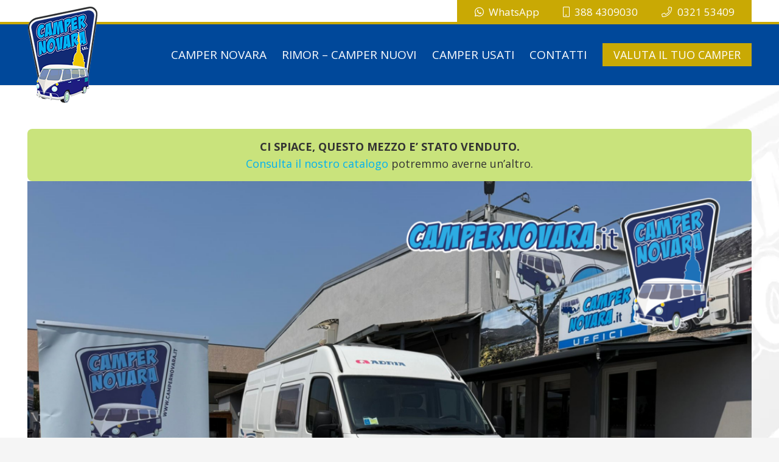

--- FILE ---
content_type: text/html; charset=UTF-8
request_url: https://www.campernovara.it/camper/adria-twin-m-compatto/
body_size: 26334
content:
<!DOCTYPE HTML>
<html lang="it-IT">
<head>
	<meta charset="UTF-8">
	<title>Adria TWIN M  compatto vendita usato Venduti</title>
<meta name="description" content="Venduti usato, Adria TWIN M  compatto, anno 2006. In offerta a 31900 euro. 3 posti letto.">
<meta name="thumbnail" content="https://www.campernovara.it/wp-content/uploads/2024/07/Senza-titolo1414-150x150.png?v=1721307188">
<meta name="robots" content="index, follow, max-snippet:-1, max-image-preview:large, max-video-preview:-1">
<link rel="canonical" href="https://www.campernovara.it/camper/adria-twin-m-compatto/">
<meta property="og:url" content="https://www.campernovara.it/camper/adria-twin-m-compatto/">
<meta property="og:site_name" content="Camper Novara">
<meta property="og:locale" content="it_IT">
<meta property="og:type" content="article">
<meta property="article:author" content="https://www.facebook.com/CAMPERNOVARA">
<meta property="article:publisher" content="https://www.facebook.com/CAMPERNOVARA">
<meta property="og:title" content="Adria TWIN M  compatto vendita usato Venduti">
<meta property="og:description" content="Venduti usato, Adria TWIN M  compatto, anno 2006. In offerta a 31900 euro. 3 posti letto.">
<meta property="og:image" content="https://www.campernovara.it/wp-content/uploads/2024/07/Senza-titolo1414.png?v=1721307188">
<meta property="og:image:secure_url" content="https://www.campernovara.it/wp-content/uploads/2024/07/Senza-titolo1414.png?v=1721307188">
<meta property="og:image:width" content="1133">
<meta property="og:image:height" content="850">
<meta property="fb:pages" content="">
<meta property="fb:admins" content="">
<meta property="fb:app_id" content="">
<meta name="twitter:card" content="summary">
<meta name="twitter:title" content="Adria TWIN M  compatto vendita usato Venduti">
<meta name="twitter:description" content="Venduti usato, Adria TWIN M  compatto, anno 2006. In offerta a 31900 euro. 3 posti letto.">
<meta name="twitter:image" content="https://www.campernovara.it/wp-content/uploads/2024/07/Senza-titolo1414-1024x768.png?v=1721307188">
<link rel='dns-prefetch' href='//fonts.googleapis.com' />
<link rel="alternate" type="application/rss+xml" title="Camper Novara &raquo; Feed" href="https://www.campernovara.it/feed/" />
<link rel="alternate" type="application/rss+xml" title="Camper Novara &raquo; Feed dei commenti" href="https://www.campernovara.it/comments/feed/" />
<link rel="alternate" title="oEmbed (JSON)" type="application/json+oembed" href="https://www.campernovara.it/wp-json/oembed/1.0/embed?url=https%3A%2F%2Fwww.campernovara.it%2Fcamper%2Fadria-twin-m-compatto%2F" />
<link rel="alternate" title="oEmbed (XML)" type="text/xml+oembed" href="https://www.campernovara.it/wp-json/oembed/1.0/embed?url=https%3A%2F%2Fwww.campernovara.it%2Fcamper%2Fadria-twin-m-compatto%2F&#038;format=xml" />
<link rel="canonical" href="https://www.campernovara.it/camper/adria-twin-m-compatto" />
<meta name="viewport" content="width=device-width, initial-scale=1">
<meta name="SKYPE_TOOLBAR" content="SKYPE_TOOLBAR_PARSER_COMPATIBLE">
<meta name="theme-color" content="#f5f5f5">
<meta property="og:title" content="Adria TWIN M  compatto vendita usato Venduti">
<meta property="og:url" content="https://www.campernovara.it/camper/adria-twin-m-compatto">
<meta property="og:locale" content="it_IT">
<meta property="og:site_name" content="Camper Novara">
<meta property="og:type" content="article">
<meta property="og:image" content="https://www.campernovara.it/wp-content/uploads/2024/07/Senza-titolo1414-1024x768.png?v=1721307188" itemprop="image">
<style id='wp-img-auto-sizes-contain-inline-css'>
img:is([sizes=auto i],[sizes^="auto," i]){contain-intrinsic-size:3000px 1500px}
/*# sourceURL=wp-img-auto-sizes-contain-inline-css */
</style>
<style id='wp-emoji-styles-inline-css'>

	img.wp-smiley, img.emoji {
		display: inline !important;
		border: none !important;
		box-shadow: none !important;
		height: 1em !important;
		width: 1em !important;
		margin: 0 0.07em !important;
		vertical-align: -0.1em !important;
		background: none !important;
		padding: 0 !important;
	}
/*# sourceURL=wp-emoji-styles-inline-css */
</style>
<link rel='stylesheet' id='contact-form-7-css' href='https://www.campernovara.it/wp-content/plugins/contact-form-7/includes/css/styles.css?ver=6.1' media='all' />
<link rel='stylesheet' id='dnd-upload-cf7-css' href='https://www.campernovara.it/wp-content/plugins/drag-and-drop-upload-cf7-pro/assets/css/dnd-upload-cf7.css?ver=2.11.7' media='all' />
<link rel='stylesheet' id='us-fonts-css' href='https://fonts.googleapis.com/css?family=Open+Sans%3A400%2C700&#038;display=swap&#038;ver=6.9' media='all' />
<link rel='stylesheet' id='popup-maker-site-css' href='//www.campernovara.it/wp-content/uploads/pum/pum-site-styles.css?generated=1749555272&#038;ver=1.20.5' media='all' />
<link rel='stylesheet' id='us-style-css' href='https://www.campernovara.it/wp-content/themes/Impreza/css/style.min.css?ver=8.36.1' media='all' />
<link rel='stylesheet' id='theme-style-css' href='https://www.campernovara.it/wp-content/themes/Impreza-child/style.css?ver=8.36.1' media='all' />
<script></script><link rel="https://api.w.org/" href="https://www.campernovara.it/wp-json/" /><link rel="EditURI" type="application/rsd+xml" title="RSD" href="https://www.campernovara.it/xmlrpc.php?rsd" />
<meta name="generator" content="WordPress 6.9" />
<link rel='shortlink' href='https://www.campernovara.it/?p=14804' />
		<script id="us_add_no_touch">
			if ( ! /Android|webOS|iPhone|iPad|iPod|BlackBerry|IEMobile|Opera Mini/i.test( navigator.userAgent ) ) {
				document.documentElement.classList.add( "no-touch" );
			}
		</script>
				<script id="us_color_scheme_switch_class">
			if ( document.cookie.includes( "us_color_scheme_switch_is_on=true" ) ) {
				document.documentElement.classList.add( "us-color-scheme-on" );
			}
		</script>
		<meta name="generator" content="Powered by WPBakery Page Builder - drag and drop page builder for WordPress."/>
<noscript><style>.lazyload[data-src]{display:none !important;}</style></noscript><style>.lazyload{background-image:none !important;}.lazyload:before{background-image:none !important;}</style><link rel="icon" href="https://www.campernovara.it/wp-content/uploads/favicon-150x150.png?v=1666940261" sizes="32x32" />
<link rel="icon" href="https://www.campernovara.it/wp-content/uploads/favicon-300x300.png?v=1666940261" sizes="192x192" />
<link rel="apple-touch-icon" href="https://www.campernovara.it/wp-content/uploads/favicon-300x300.png?v=1666940261" />
<meta name="msapplication-TileImage" content="https://www.campernovara.it/wp-content/uploads/favicon-300x300.png?v=1666940261" />
<noscript><style> .wpb_animate_when_almost_visible { opacity: 1; }</style></noscript>		<style id="us-icon-fonts">@font-face{font-display:block;font-style:normal;font-family:"fontawesome";font-weight:900;src:url("https://www.campernovara.it/wp-content/themes/Impreza/fonts/fa-solid-900.woff2?ver=8.36.1") format("woff2")}.fas{font-family:"fontawesome";font-weight:900}@font-face{font-display:block;font-style:normal;font-family:"fontawesome";font-weight:400;src:url("https://www.campernovara.it/wp-content/themes/Impreza/fonts/fa-regular-400.woff2?ver=8.36.1") format("woff2")}.far{font-family:"fontawesome";font-weight:400}@font-face{font-display:block;font-style:normal;font-family:"fontawesome";font-weight:300;src:url("https://www.campernovara.it/wp-content/themes/Impreza/fonts/fa-light-300.woff2?ver=8.36.1") format("woff2")}.fal{font-family:"fontawesome";font-weight:300}@font-face{font-display:block;font-style:normal;font-family:"Font Awesome 5 Duotone";font-weight:900;src:url("https://www.campernovara.it/wp-content/themes/Impreza/fonts/fa-duotone-900.woff2?ver=8.36.1") format("woff2")}.fad{font-family:"Font Awesome 5 Duotone";font-weight:900}.fad{position:relative}.fad:before{position:absolute}.fad:after{opacity:0.4}@font-face{font-display:block;font-style:normal;font-family:"Font Awesome 5 Brands";font-weight:400;src:url("https://www.campernovara.it/wp-content/themes/Impreza/fonts/fa-brands-400.woff2?ver=8.36.1") format("woff2")}.fab{font-family:"Font Awesome 5 Brands";font-weight:400}@font-face{font-display:block;font-style:normal;font-family:"Material Icons";font-weight:400;src:url("https://www.campernovara.it/wp-content/themes/Impreza/fonts/material-icons.woff2?ver=8.36.1") format("woff2")}.material-icons{font-family:"Material Icons";font-weight:400}</style>
				<style id="us-theme-options-css">:root{--color-header-middle-bg:#fff;--color-header-middle-bg-grad:#fff;--color-header-middle-text:#333;--color-header-middle-text-hover:#1E1C81;--color-header-transparent-bg:transparent;--color-header-transparent-bg-grad:transparent;--color-header-transparent-text:#b531b5;--color-header-transparent-text-hover:#fff;--color-chrome-toolbar:#f5f5f5;--color-header-top-bg:#f5f5f5;--color-header-top-bg-grad:linear-gradient(0deg,#f5f5f5,#fff);--color-header-top-text:#333;--color-header-top-text-hover:#e95095;--color-header-top-transparent-bg:rgba(0,0,0,0.2);--color-header-top-transparent-bg-grad:rgba(0,0,0,0.2);--color-header-top-transparent-text:#bf1bbf;--color-header-top-transparent-text-hover:#fff;--color-content-bg:#fff;--color-content-bg-grad:#fff;--color-content-bg-alt:#f5f5f5;--color-content-bg-alt-grad:#f5f5f5;--color-content-border:#e8e8e8;--color-content-heading:#1a1a1a;--color-content-heading-grad:#1a1a1a;--color-content-text:#333;--color-content-link:#00b0f1;--color-content-link-hover:#EEC700;--color-content-primary:#00C1FF;--color-content-primary-grad:linear-gradient(135deg,#00C1FF,#1E1C81);--color-content-secondary:#1E1C81;--color-content-secondary-grad:linear-gradient(135deg,#1E1C81,#00C1FF);--color-content-faded:#999;--color-content-overlay:rgba(0,0,0,0.75);--color-content-overlay-grad:rgba(0,0,0,0.75);--color-alt-content-bg:#f5f5f5;--color-alt-content-bg-grad:#f5f5f5;--color-alt-content-bg-alt:#fff;--color-alt-content-bg-alt-grad:#fff;--color-alt-content-border:#ddd;--color-alt-content-heading:#1a1a1a;--color-alt-content-heading-grad:#1a1a1a;--color-alt-content-text:#333;--color-alt-content-link:#00b0f1;--color-alt-content-link-hover:#1E1C81;--color-alt-content-primary:#e95095;--color-alt-content-primary-grad:linear-gradient(135deg,#e95095,#7049ba);--color-alt-content-secondary:#7049ba;--color-alt-content-secondary-grad:linear-gradient(135deg,#7049ba,#e95095);--color-alt-content-faded:#999;--color-alt-content-overlay:#e95095;--color-alt-content-overlay-grad:linear-gradient(135deg,#e95095,rgba(233,80,149,0.75));--color-footer-bg:#525252;--color-footer-bg-grad:#525252;--color-footer-bg-alt:#1a1a1a;--color-footer-bg-alt-grad:#1a1a1a;--color-footer-border:#333;--color-footer-heading:#ccc;--color-footer-heading-grad:#ccc;--color-footer-text:#999;--color-footer-link:#ccc;--color-footer-link-hover:#e95095;--color-subfooter-bg:#1a1a1a;--color-subfooter-bg-grad:#1a1a1a;--color-subfooter-bg-alt:#222;--color-subfooter-bg-alt-grad:#222;--color-subfooter-border:#282828;--color-subfooter-heading:#ccc;--color-subfooter-heading-grad:#ccc;--color-subfooter-text:#bbb;--color-subfooter-link:#fff;--color-subfooter-link-hover:#e95095;--color-content-primary-faded:rgba(0,193,255,0.15);--box-shadow:0 5px 15px rgba(0,0,0,.15);--box-shadow-up:0 -5px 15px rgba(0,0,0,.15);--site-canvas-width:1300px;--site-content-width:1390px;--text-block-margin-bottom:0rem;--focus-outline-width:2px}.w-counter.color_primary .w-counter-value,.w-iconbox.color_primary.style_default .w-iconbox-icon i:not(.fad){background:var(--color-content-primary-grad);-webkit-background-clip:text;color:transparent}.w-counter.color_secondary .w-counter-value,.w-iconbox.color_secondary.style_default .w-iconbox-icon i:not(.fad){background:var(--color-content-secondary-grad);-webkit-background-clip:text;color:transparent}:root{--font-family:"Open Sans";--font-size:17px;--line-height:28px;--font-weight:400;--bold-font-weight:700;--text-transform:none;--font-style:normal;--letter-spacing:0em;--h1-font-family:"Open Sans";--h1-font-size:max( 2.2rem,2.2vw );--h1-line-height:1.2;--h1-font-weight:400;--h1-bold-font-weight:700;--h1-text-transform:uppercase;--h1-font-style:normal;--h1-letter-spacing:0;--h1-margin-bottom:0.6em;--h1-color:#00b3f4;--h2-font-family:var(--h1-font-family);--h2-font-size:max( 1.8rem,1.8vw );--h2-line-height:1.2;--h2-font-weight:var(--h1-font-weight);--h2-bold-font-weight:var(--h1-bold-font-weight);--h2-text-transform:none;--h2-font-style:var(--h1-font-style);--h2-letter-spacing:0;--h2-margin-bottom:0.6em;--h3-font-family:var(--h1-font-family);--h3-font-size:max( 1.4rem,1.4vw );--h3-line-height:1.2;--h3-font-weight:var(--h1-font-weight);--h3-bold-font-weight:var(--h1-bold-font-weight);--h3-text-transform:none;--h3-font-style:var(--h1-font-style);--h3-letter-spacing:0;--h3-margin-bottom:0.6em;--h4-font-family:var(--h1-font-family);--h4-font-size:max( 1.2rem,1.2vw );--h4-line-height:1.2;--h4-font-weight:var(--h1-font-weight);--h4-bold-font-weight:var(--h1-bold-font-weight);--h4-text-transform:none;--h4-font-style:var(--h1-font-style);--h4-letter-spacing:0;--h4-margin-bottom:0.6em;--h5-font-family:var(--h1-font-family);--h5-font-size:max( 1.1rem,1.1vw );--h5-line-height:1.2;--h5-font-weight:var(--h1-font-weight);--h5-bold-font-weight:var(--h1-bold-font-weight);--h5-text-transform:none;--h5-font-style:var(--h1-font-style);--h5-letter-spacing:0;--h5-margin-bottom:0.6em;--h6-font-family:var(--h1-font-family);--h6-font-size:max( 1rem,1vw );--h6-line-height:1.2;--h6-font-weight:var(--h1-font-weight);--h6-bold-font-weight:var(--h1-bold-font-weight);--h6-text-transform:none;--h6-font-style:var(--h1-font-style);--h6-letter-spacing:0;--h6-margin-bottom:0.6em}@media (min-width:1025px) and (max-width:1280px){:root{--font-size:18px}}@media (min-width:601px) and (max-width:1024px){:root{--font-size:18px}}@media (max-width:600px){:root{--font-size:16px}}h1{font-family:var(--h1-font-family,inherit);font-weight:var(--h1-font-weight,inherit);font-size:var(--h1-font-size,inherit);font-style:var(--h1-font-style,inherit);line-height:var(--h1-line-height,1.4);letter-spacing:var(--h1-letter-spacing,inherit);text-transform:var(--h1-text-transform,inherit);margin-bottom:var(--h1-margin-bottom,1.5rem)}h1>strong{font-weight:var(--h1-bold-font-weight,bold)}h1{color:var(--h1-color,inherit)}h2{font-family:var(--h2-font-family,inherit);font-weight:var(--h2-font-weight,inherit);font-size:var(--h2-font-size,inherit);font-style:var(--h2-font-style,inherit);line-height:var(--h2-line-height,1.4);letter-spacing:var(--h2-letter-spacing,inherit);text-transform:var(--h2-text-transform,inherit);margin-bottom:var(--h2-margin-bottom,1.5rem)}h2>strong{font-weight:var(--h2-bold-font-weight,bold)}h3{font-family:var(--h3-font-family,inherit);font-weight:var(--h3-font-weight,inherit);font-size:var(--h3-font-size,inherit);font-style:var(--h3-font-style,inherit);line-height:var(--h3-line-height,1.4);letter-spacing:var(--h3-letter-spacing,inherit);text-transform:var(--h3-text-transform,inherit);margin-bottom:var(--h3-margin-bottom,1.5rem)}h3>strong{font-weight:var(--h3-bold-font-weight,bold)}h4{font-family:var(--h4-font-family,inherit);font-weight:var(--h4-font-weight,inherit);font-size:var(--h4-font-size,inherit);font-style:var(--h4-font-style,inherit);line-height:var(--h4-line-height,1.4);letter-spacing:var(--h4-letter-spacing,inherit);text-transform:var(--h4-text-transform,inherit);margin-bottom:var(--h4-margin-bottom,1.5rem)}h4>strong{font-weight:var(--h4-bold-font-weight,bold)}h5{font-family:var(--h5-font-family,inherit);font-weight:var(--h5-font-weight,inherit);font-size:var(--h5-font-size,inherit);font-style:var(--h5-font-style,inherit);line-height:var(--h5-line-height,1.4);letter-spacing:var(--h5-letter-spacing,inherit);text-transform:var(--h5-text-transform,inherit);margin-bottom:var(--h5-margin-bottom,1.5rem)}h5>strong{font-weight:var(--h5-bold-font-weight,bold)}h6{font-family:var(--h6-font-family,inherit);font-weight:var(--h6-font-weight,inherit);font-size:var(--h6-font-size,inherit);font-style:var(--h6-font-style,inherit);line-height:var(--h6-line-height,1.4);letter-spacing:var(--h6-letter-spacing,inherit);text-transform:var(--h6-text-transform,inherit);margin-bottom:var(--h6-margin-bottom,1.5rem)}h6>strong{font-weight:var(--h6-bold-font-weight,bold)}body{background:var(--color-content-bg-alt)}@media (max-width:1475px){.l-main .aligncenter{max-width:calc(100vw - 5rem)}}@media (min-width:1281px){body.usb_preview .hide_on_default{opacity:0.25!important}.vc_hidden-lg,body:not(.usb_preview) .hide_on_default{display:none!important}.default_align_left{text-align:left;justify-content:flex-start}.default_align_right{text-align:right;justify-content:flex-end}.default_align_center{text-align:center;justify-content:center}.w-hwrapper.default_align_center>*{margin-left:calc( var(--hwrapper-gap,1.2rem) / 2 );margin-right:calc( var(--hwrapper-gap,1.2rem) / 2 )}.default_align_justify{justify-content:space-between}.w-hwrapper>.default_align_justify,.default_align_justify>.w-btn{width:100%}*:not(.w-hwrapper)>.w-btn-wrapper:not([class*="default_align_none"]):not(.align_none){display:block;margin-inline-end:0}}@media (min-width:1025px) and (max-width:1280px){body.usb_preview .hide_on_laptops{opacity:0.25!important}.vc_hidden-md,body:not(.usb_preview) .hide_on_laptops{display:none!important}.laptops_align_left{text-align:left;justify-content:flex-start}.laptops_align_right{text-align:right;justify-content:flex-end}.laptops_align_center{text-align:center;justify-content:center}.w-hwrapper.laptops_align_center>*{margin-left:calc( var(--hwrapper-gap,1.2rem) / 2 );margin-right:calc( var(--hwrapper-gap,1.2rem) / 2 )}.laptops_align_justify{justify-content:space-between}.w-hwrapper>.laptops_align_justify,.laptops_align_justify>.w-btn{width:100%}*:not(.w-hwrapper)>.w-btn-wrapper:not([class*="laptops_align_none"]):not(.align_none){display:block;margin-inline-end:0}.g-cols.via_grid[style*="--laptops-columns-gap"]{gap:var(--laptops-columns-gap,3rem)}}@media (min-width:601px) and (max-width:1024px){body.usb_preview .hide_on_tablets{opacity:0.25!important}.vc_hidden-sm,body:not(.usb_preview) .hide_on_tablets{display:none!important}.tablets_align_left{text-align:left;justify-content:flex-start}.tablets_align_right{text-align:right;justify-content:flex-end}.tablets_align_center{text-align:center;justify-content:center}.w-hwrapper.tablets_align_center>*{margin-left:calc( var(--hwrapper-gap,1.2rem) / 2 );margin-right:calc( var(--hwrapper-gap,1.2rem) / 2 )}.tablets_align_justify{justify-content:space-between}.w-hwrapper>.tablets_align_justify,.tablets_align_justify>.w-btn{width:100%}*:not(.w-hwrapper)>.w-btn-wrapper:not([class*="tablets_align_none"]):not(.align_none){display:block;margin-inline-end:0}.g-cols.via_grid[style*="--tablets-columns-gap"]{gap:var(--tablets-columns-gap,3rem)}}@media (max-width:600px){body.usb_preview .hide_on_mobiles{opacity:0.25!important}.vc_hidden-xs,body:not(.usb_preview) .hide_on_mobiles{display:none!important}.mobiles_align_left{text-align:left;justify-content:flex-start}.mobiles_align_right{text-align:right;justify-content:flex-end}.mobiles_align_center{text-align:center;justify-content:center}.w-hwrapper.mobiles_align_center>*{margin-left:calc( var(--hwrapper-gap,1.2rem) / 2 );margin-right:calc( var(--hwrapper-gap,1.2rem) / 2 )}.mobiles_align_justify{justify-content:space-between}.w-hwrapper>.mobiles_align_justify,.mobiles_align_justify>.w-btn{width:100%}.w-hwrapper.stack_on_mobiles{display:block}.w-hwrapper.stack_on_mobiles>:not(script){display:block;margin:0 0 var(--hwrapper-gap,1.2rem)}.w-hwrapper.stack_on_mobiles>:last-child{margin-bottom:0}*:not(.w-hwrapper)>.w-btn-wrapper:not([class*="mobiles_align_none"]):not(.align_none){display:block;margin-inline-end:0}.g-cols.via_grid[style*="--mobiles-columns-gap"]{gap:var(--mobiles-columns-gap,1.5rem)}}@media (max-width:1280px){.g-cols.laptops-cols_1{grid-template-columns:100%}.g-cols.laptops-cols_1.reversed>div:last-of-type{order:-1}.g-cols.laptops-cols_2{grid-template-columns:repeat(2,1fr)}.g-cols.laptops-cols_3{grid-template-columns:repeat(3,1fr)}.g-cols.laptops-cols_4{grid-template-columns:repeat(4,1fr)}.g-cols.laptops-cols_5{grid-template-columns:repeat(5,1fr)}.g-cols.laptops-cols_6{grid-template-columns:repeat(6,1fr)}.g-cols.laptops-cols_1-2{grid-template-columns:1fr 2fr}.g-cols.laptops-cols_2-1{grid-template-columns:2fr 1fr}.g-cols.laptops-cols_2-3{grid-template-columns:2fr 3fr}.g-cols.laptops-cols_3-2{grid-template-columns:3fr 2fr}.g-cols.laptops-cols_1-3{grid-template-columns:1fr 3fr}.g-cols.laptops-cols_3-1{grid-template-columns:3fr 1fr}.g-cols.laptops-cols_1-4{grid-template-columns:1fr 4fr}.g-cols.laptops-cols_4-1{grid-template-columns:4fr 1fr}.g-cols.laptops-cols_1-5{grid-template-columns:1fr 5fr}.g-cols.laptops-cols_5-1{grid-template-columns:5fr 1fr}.g-cols.laptops-cols_1-2-1{grid-template-columns:1fr 2fr 1fr}.g-cols.laptops-cols_1-3-1{grid-template-columns:1fr 3fr 1fr}.g-cols.laptops-cols_1-4-1{grid-template-columns:1fr 4fr 1fr}}@media (max-width:1024px){.g-cols.tablets-cols_1{grid-template-columns:100%}.g-cols.tablets-cols_1.reversed>div:last-of-type{order:-1}.g-cols.tablets-cols_2{grid-template-columns:repeat(2,1fr)}.g-cols.tablets-cols_3{grid-template-columns:repeat(3,1fr)}.g-cols.tablets-cols_4{grid-template-columns:repeat(4,1fr)}.g-cols.tablets-cols_5{grid-template-columns:repeat(5,1fr)}.g-cols.tablets-cols_6{grid-template-columns:repeat(6,1fr)}.g-cols.tablets-cols_1-2{grid-template-columns:1fr 2fr}.g-cols.tablets-cols_2-1{grid-template-columns:2fr 1fr}.g-cols.tablets-cols_2-3{grid-template-columns:2fr 3fr}.g-cols.tablets-cols_3-2{grid-template-columns:3fr 2fr}.g-cols.tablets-cols_1-3{grid-template-columns:1fr 3fr}.g-cols.tablets-cols_3-1{grid-template-columns:3fr 1fr}.g-cols.tablets-cols_1-4{grid-template-columns:1fr 4fr}.g-cols.tablets-cols_4-1{grid-template-columns:4fr 1fr}.g-cols.tablets-cols_1-5{grid-template-columns:1fr 5fr}.g-cols.tablets-cols_5-1{grid-template-columns:5fr 1fr}.g-cols.tablets-cols_1-2-1{grid-template-columns:1fr 2fr 1fr}.g-cols.tablets-cols_1-3-1{grid-template-columns:1fr 3fr 1fr}.g-cols.tablets-cols_1-4-1{grid-template-columns:1fr 4fr 1fr}}@media (max-width:600px){.g-cols.mobiles-cols_1{grid-template-columns:100%}.g-cols.mobiles-cols_1.reversed>div:last-of-type{order:-1}.g-cols.mobiles-cols_2{grid-template-columns:repeat(2,1fr)}.g-cols.mobiles-cols_3{grid-template-columns:repeat(3,1fr)}.g-cols.mobiles-cols_4{grid-template-columns:repeat(4,1fr)}.g-cols.mobiles-cols_5{grid-template-columns:repeat(5,1fr)}.g-cols.mobiles-cols_6{grid-template-columns:repeat(6,1fr)}.g-cols.mobiles-cols_1-2{grid-template-columns:1fr 2fr}.g-cols.mobiles-cols_2-1{grid-template-columns:2fr 1fr}.g-cols.mobiles-cols_2-3{grid-template-columns:2fr 3fr}.g-cols.mobiles-cols_3-2{grid-template-columns:3fr 2fr}.g-cols.mobiles-cols_1-3{grid-template-columns:1fr 3fr}.g-cols.mobiles-cols_3-1{grid-template-columns:3fr 1fr}.g-cols.mobiles-cols_1-4{grid-template-columns:1fr 4fr}.g-cols.mobiles-cols_4-1{grid-template-columns:4fr 1fr}.g-cols.mobiles-cols_1-5{grid-template-columns:1fr 5fr}.g-cols.mobiles-cols_5-1{grid-template-columns:5fr 1fr}.g-cols.mobiles-cols_1-2-1{grid-template-columns:1fr 2fr 1fr}.g-cols.mobiles-cols_1-3-1{grid-template-columns:1fr 3fr 1fr}.g-cols.mobiles-cols_1-4-1{grid-template-columns:1fr 4fr 1fr}.g-cols:not([style*="--columns-gap"]){gap:1.5rem}}@media (max-width:1299px){.l-canvas{overflow:hidden}.g-cols.stacking_default.reversed>div:last-of-type{order:-1}.g-cols.stacking_default.via_flex>div:not([class*="vc_col-xs"]){width:100%;margin:0 0 1.5rem}.g-cols.stacking_default.via_grid.mobiles-cols_1{grid-template-columns:100%}.g-cols.stacking_default.via_flex.type_boxes>div,.g-cols.stacking_default.via_flex.reversed>div:first-child,.g-cols.stacking_default.via_flex:not(.reversed)>div:last-child,.g-cols.stacking_default.via_flex>div.has_bg_color{margin-bottom:0}.g-cols.stacking_default.via_flex.type_default>.wpb_column.stretched{margin-left:-1rem;margin-right:-1rem}.g-cols.stacking_default.via_grid.mobiles-cols_1>.wpb_column.stretched,.g-cols.stacking_default.via_flex.type_boxes>.wpb_column.stretched{margin-left:-2.5rem;margin-right:-2.5rem;width:auto}.vc_column-inner.type_sticky>.wpb_wrapper,.vc_column_container.type_sticky>.vc_column-inner{top:0!important}}@media (min-width:1300px){body:not(.rtl) .l-section.for_sidebar.at_left>div>.l-sidebar,.rtl .l-section.for_sidebar.at_right>div>.l-sidebar{order:-1}.vc_column_container.type_sticky>.vc_column-inner,.vc_column-inner.type_sticky>.wpb_wrapper{position:-webkit-sticky;position:sticky}.l-section.type_sticky{position:-webkit-sticky;position:sticky;top:0;z-index:11;transition:top 0.3s cubic-bezier(.78,.13,.15,.86) 0.1s}.header_hor .l-header.post_fixed.sticky_auto_hide{z-index:12}.admin-bar .l-section.type_sticky{top:32px}.l-section.type_sticky>.l-section-h{transition:padding-top 0.3s}.header_hor .l-header.pos_fixed:not(.down)~.l-main .l-section.type_sticky:not(:first-of-type){top:var(--header-sticky-height)}.admin-bar.header_hor .l-header.pos_fixed:not(.down)~.l-main .l-section.type_sticky:not(:first-of-type){top:calc( var(--header-sticky-height) + 32px )}.header_hor .l-header.pos_fixed.sticky:not(.down)~.l-main .l-section.type_sticky:first-of-type>.l-section-h{padding-top:var(--header-sticky-height)}.header_hor.headerinpos_bottom .l-header.pos_fixed.sticky:not(.down)~.l-main .l-section.type_sticky:first-of-type>.l-section-h{padding-bottom:var(--header-sticky-height)!important}}@media screen and (min-width:1475px){.g-cols.via_flex.type_default>.wpb_column.stretched:first-of-type{margin-inline-start:min( calc( var(--site-content-width) / 2 + 0px / 2 + 1.5rem - 50vw),-1rem )}.g-cols.via_flex.type_default>.wpb_column.stretched:last-of-type{margin-inline-end:min( calc( var(--site-content-width) / 2 + 0px / 2 + 1.5rem - 50vw),-1rem )}.l-main .alignfull, .w-separator.width_screen,.g-cols.via_grid>.wpb_column.stretched:first-of-type,.g-cols.via_flex.type_boxes>.wpb_column.stretched:first-of-type{margin-inline-start:min( calc( var(--site-content-width) / 2 + 0px / 2 - 50vw ),-2.5rem )}.l-main .alignfull, .w-separator.width_screen,.g-cols.via_grid>.wpb_column.stretched:last-of-type,.g-cols.via_flex.type_boxes>.wpb_column.stretched:last-of-type{margin-inline-end:min( calc( var(--site-content-width) / 2 + 0px / 2 - 50vw ),-2.5rem )}}@media (max-width:600px){.w-form-row.for_submit[style*=btn-size-mobiles] .w-btn{font-size:var(--btn-size-mobiles)!important}}:focus-visible,input[type=checkbox]:focus-visible + i,input[type=checkbox]:focus-visible~.w-color-switch-box,.w-nav-arrow:focus-visible::before,.woocommerce-mini-cart-item:has(:focus-visible){outline-width:var(--focus-outline-width,2px );outline-style:solid;outline-offset:2px;outline-color:var(--color-content-primary)}.w-toplink,.w-header-show{background:rgba(0,0,0,0.3)}.no-touch .w-toplink.active:hover,.no-touch .w-header-show:hover{background:var(--color-content-primary-grad)}button[type=submit]:not(.w-btn),input[type=submit]:not(.w-btn),.us-nav-style_1>*,.navstyle_1>.owl-nav button,.us-btn-style_1{font-family:var(--font-family);font-size:16px;line-height:1.2!important;font-weight:700;font-style:normal;text-transform:none;letter-spacing:0em;border-radius:0.3em;padding:0.8em 1.8em;background:var(--color-content-primary-grad,var(--color-content-primary) );border-color:transparent;color:#ffffff!important;box-shadow:0px 0em 0em 0px rgba(0,0,0,0.2)}button[type=submit]:not(.w-btn):before,input[type=submit]:not(.w-btn),.us-nav-style_1>*:before,.navstyle_1>.owl-nav button:before,.us-btn-style_1:before{border-width:0px}.no-touch button[type=submit]:not(.w-btn):hover,.no-touch input[type=submit]:not(.w-btn):hover,.us-nav-style_1>span.current,.no-touch .us-nav-style_1>a:hover,.no-touch .navstyle_1>.owl-nav button:hover,.no-touch .us-btn-style_1:hover{box-shadow:0px 0em 0em 0px rgba(0,0,0,0.2);background:var(--color-content-secondary-grad,var(--color-content-secondary) );border-color:transparent;color:#ffffff!important}.us-nav-style_1>*{min-width:calc(1.2em + 2 * 0.8em)}.us-btn-style_1{overflow:hidden;-webkit-transform:translateZ(0)}.us-btn-style_1>*{position:relative;z-index:1}.no-touch .us-btn-style_1:hover{background:var(--color-content-primary-grad,var(--color-content-primary) )}.no-touch .us-btn-style_1:after{content:"";position:absolute;top:0;left:0;right:0;bottom:0;opacity:0;transition:opacity 0.3s;background:var(--color-content-secondary-grad,var(--color-content-secondary) )}.no-touch .us-btn-style_1:hover:after{opacity:1}.us-nav-style_2>*,.navstyle_2>.owl-nav button,.us-btn-style_2{font-family:var(--font-family);font-size:16px;line-height:1.2!important;font-weight:700;font-style:normal;text-transform:none;letter-spacing:0em;border-radius:0.3em;padding:0.8em 1.8em;background:#525252;border-color:transparent;color:var(--color-header-middle-bg)!important;box-shadow:0px 0em 0em 0px rgba(0,0,0,0.2)}.us-nav-style_2>*:before,.navstyle_2>.owl-nav button:before,.us-btn-style_2:before{border-width:0px}.us-nav-style_2>span.current,.no-touch .us-nav-style_2>a:hover,.no-touch .navstyle_2>.owl-nav button:hover,.no-touch .us-btn-style_2:hover{box-shadow:0px 0em 0em 0px rgba(0,0,0,0.2);background:var(--color-content-text);border-color:transparent;color:var(--color-content-bg)!important}.us-nav-style_2>*{min-width:calc(1.2em + 2 * 0.8em)}.us-nav-style_4>*,.navstyle_4>.owl-nav button,.us-btn-style_4{font-family:var(--font-family);font-size:18px;line-height:1.2!important;font-weight:400;font-style:normal;text-transform:none;letter-spacing:0em;padding:0.4em 1em;background:#c9a904;border-color:transparent;color:var(--color-header-middle-bg)!important;box-shadow:0px 0em 0em 0px rgba(0,0,0,0.2)}.us-nav-style_4>*:before,.navstyle_4>.owl-nav button:before,.us-btn-style_4:before{border-width:0px}.us-nav-style_4>span.current,.no-touch .us-nav-style_4>a:hover,.no-touch .navstyle_4>.owl-nav button:hover,.no-touch .us-btn-style_4:hover{box-shadow:0px 0em 0em 0px rgba(0,0,0,0.2);background:var(--color-content-text);border-color:transparent;color:var(--color-content-bg)!important}.us-nav-style_4>*{min-width:calc(1.2em + 2 * 0.4em)}.us-nav-style_7>*,.navstyle_7>.owl-nav button,.us-btn-style_7{font-family:var(--font-family);font-size:18px;line-height:1.2!important;font-weight:400;font-style:normal;text-transform:uppercase;letter-spacing:0.04em;padding:0.6em 1.3em;background:#c9a904;border-color:transparent;color:var(--color-header-middle-bg)!important;box-shadow:0px 0em 0em 0px rgba(0,0,0,0.2)}.us-nav-style_7>*:before,.navstyle_7>.owl-nav button:before,.us-btn-style_7:before{border-width:0px}.us-nav-style_7>span.current,.no-touch .us-nav-style_7>a:hover,.no-touch .navstyle_7>.owl-nav button:hover,.no-touch .us-btn-style_7:hover{box-shadow:0px 0em 0em 0px rgba(0,0,0,0.2);background:var(--color-content-text);border-color:transparent;color:var(--color-content-bg)!important}.us-nav-style_7>*{min-width:calc(1.2em + 2 * 0.6em)}.us-nav-style_5>*,.navstyle_5>.owl-nav button,.us-btn-style_5{font-family:var(--font-family);font-size:18px;line-height:1.2!important;font-weight:400;font-style:normal;text-transform:none;letter-spacing:0em;padding:0.4em 1em;background:#7a7a7a;border-color:transparent;color:var(--color-header-middle-bg)!important;box-shadow:0px 0em 0em 0px rgba(0,0,0,0.2)}.us-nav-style_5>*:before,.navstyle_5>.owl-nav button:before,.us-btn-style_5:before{border-width:0px}.us-nav-style_5>span.current,.no-touch .us-nav-style_5>a:hover,.no-touch .navstyle_5>.owl-nav button:hover,.no-touch .us-btn-style_5:hover{box-shadow:0px 0em 0em 0px rgba(0,0,0,0.2);background:#212121;border-color:transparent;color:var(--color-content-bg)!important}.us-nav-style_5>*{min-width:calc(1.2em + 2 * 0.4em)}.us-nav-style_6>*,.navstyle_6>.owl-nav button,.us-btn-style_6{font-family:var(--font-family);font-size:18px;line-height:1.2!important;font-weight:400;font-style:normal;text-transform:none;letter-spacing:0em;padding:0.4em 1em;background:#b9b9b9;border-color:transparent;color:var(--color-header-middle-bg)!important;box-shadow:0px 0em 0em 0px rgba(0,0,0,0.2)}.us-nav-style_6>*:before,.navstyle_6>.owl-nav button:before,.us-btn-style_6:before{border-width:0px}.us-nav-style_6>span.current,.no-touch .us-nav-style_6>a:hover,.no-touch .navstyle_6>.owl-nav button:hover,.no-touch .us-btn-style_6:hover{box-shadow:0px 0em 0em 0px rgba(0,0,0,0.2);background:#212121;border-color:transparent;color:var(--color-content-bg)!important}.us-nav-style_6>*{min-width:calc(1.2em + 2 * 0.4em)}.us-nav-style_3>*,.navstyle_3>.owl-nav button,.us-btn-style_3{font-size:1rem;line-height:1.2!important;font-weight:400;font-style:normal;text-transform:none;letter-spacing:0em;padding:0em 0.5em;background:transparent;border-color:transparent;color:var(--color-header-middle-bg)!important}.us-nav-style_3>*:before,.navstyle_3>.owl-nav button:before,.us-btn-style_3:before{border-width:0px}.us-nav-style_3>span.current,.no-touch .us-nav-style_3>a:hover,.no-touch .navstyle_3>.owl-nav button:hover,.no-touch .us-btn-style_3:hover{background:transparent;border-color:transparent;color:#242424!important}.us-nav-style_3>*{min-width:calc(1.2em + 2 * 0em)}:root{--inputs-font-family:inherit;--inputs-font-size:14px;--inputs-font-weight:300;--inputs-letter-spacing:0em;--inputs-text-transform:none;--inputs-height:2.2rem;--inputs-padding:0.7rem;--inputs-checkbox-size:1.5em;--inputs-border-width:0px;--inputs-border-radius:0rem;--inputs-background:var(--color-content-bg-alt);--inputs-border-color:var(--color-content-border);--inputs-text-color:var(--color-content-text);--inputs-box-shadow:0px 1px 0px 0px rgba(0,0,0,0.08) inset;--inputs-focus-background:var(--color-content-bg-alt);--inputs-focus-border-color:var(--color-content-border);--inputs-focus-text-color:var(--color-content-text);--inputs-focus-box-shadow:0px 0px 0px 2px var(--color-content-primary)}.color_alternate input:not([type=submit]),.color_alternate textarea,.color_alternate select,.color_alternate .move_label .w-form-row-label{background:var(--color-alt-content-bg-alt-grad)}.color_footer-top input:not([type=submit]),.color_footer-top textarea,.color_footer-top select,.color_footer-top .w-form-row.move_label .w-form-row-label{background:var(--color-subfooter-bg-alt-grad)}.color_footer-bottom input:not([type=submit]),.color_footer-bottom textarea,.color_footer-bottom select,.color_footer-bottom .w-form-row.move_label .w-form-row-label{background:var(--color-footer-bg-alt-grad)}.color_alternate input:not([type=submit]),.color_alternate textarea,.color_alternate select{border-color:var(--color-alt-content-border)}.color_footer-top input:not([type=submit]),.color_footer-top textarea,.color_footer-top select{border-color:var(--color-subfooter-border)}.color_footer-bottom input:not([type=submit]),.color_footer-bottom textarea,.color_footer-bottom select{border-color:var(--color-footer-border)}.color_alternate input:not([type=submit]),.color_alternate textarea,.color_alternate select,.color_alternate .w-form-row-field>i,.color_alternate .w-form-row-field:after,.color_alternate .widget_search form:after,.color_footer-top input:not([type=submit]),.color_footer-top textarea,.color_footer-top select,.color_footer-top .w-form-row-field>i,.color_footer-top .w-form-row-field:after,.color_footer-top .widget_search form:after,.color_footer-bottom input:not([type=submit]),.color_footer-bottom textarea,.color_footer-bottom select,.color_footer-bottom .w-form-row-field>i,.color_footer-bottom .w-form-row-field:after,.color_footer-bottom .widget_search form:after{color:inherit}.leaflet-default-icon-path{background-image:url(https://www.campernovara.it/wp-content/themes/Impreza/common/css/vendor/images/marker-icon.png)}</style>
				<style id="us-current-header-css"> .l-subheader.at_top,.l-subheader.at_top .w-dropdown-list,.l-subheader.at_top .type_mobile .w-nav-list.level_1{background:#ffffff;color:var(--color-header-top-text)}.no-touch .l-subheader.at_top a:hover,.no-touch .l-header.bg_transparent .l-subheader.at_top .w-dropdown.opened a:hover{color:var(--color-header-top-text-hover)}.l-header.bg_transparent:not(.sticky) .l-subheader.at_top{background:var(--color-header-top-transparent-bg);color:var(--color-header-top-transparent-text)}.no-touch .l-header.bg_transparent:not(.sticky) .at_top .w-cart-link:hover,.no-touch .l-header.bg_transparent:not(.sticky) .at_top .w-text a:hover,.no-touch .l-header.bg_transparent:not(.sticky) .at_top .w-html a:hover,.no-touch .l-header.bg_transparent:not(.sticky) .at_top .w-nav>a:hover,.no-touch .l-header.bg_transparent:not(.sticky) .at_top .w-menu a:hover,.no-touch .l-header.bg_transparent:not(.sticky) .at_top .w-search>a:hover,.no-touch .l-header.bg_transparent:not(.sticky) .at_top .w-socials.shape_none.color_text a:hover,.no-touch .l-header.bg_transparent:not(.sticky) .at_top .w-socials.shape_none.color_link a:hover,.no-touch .l-header.bg_transparent:not(.sticky) .at_top .w-dropdown a:hover,.no-touch .l-header.bg_transparent:not(.sticky) .at_top .type_desktop .menu-item.level_1.opened>a,.no-touch .l-header.bg_transparent:not(.sticky) .at_top .type_desktop .menu-item.level_1:hover>a{color:var(--color-header-top-transparent-text-hover)}.l-subheader.at_middle,.l-subheader.at_middle .w-dropdown-list,.l-subheader.at_middle .type_mobile .w-nav-list.level_1{background:#00489a;color:#ffffff}.no-touch .l-subheader.at_middle a:hover,.no-touch .l-header.bg_transparent .l-subheader.at_middle .w-dropdown.opened a:hover{color:var(--color-content-link)}.l-header.bg_transparent:not(.sticky) .l-subheader.at_middle{background:var(--color-header-transparent-bg);color:var(--color-header-transparent-text)}.no-touch .l-header.bg_transparent:not(.sticky) .at_middle .w-cart-link:hover,.no-touch .l-header.bg_transparent:not(.sticky) .at_middle .w-text a:hover,.no-touch .l-header.bg_transparent:not(.sticky) .at_middle .w-html a:hover,.no-touch .l-header.bg_transparent:not(.sticky) .at_middle .w-nav>a:hover,.no-touch .l-header.bg_transparent:not(.sticky) .at_middle .w-menu a:hover,.no-touch .l-header.bg_transparent:not(.sticky) .at_middle .w-search>a:hover,.no-touch .l-header.bg_transparent:not(.sticky) .at_middle .w-socials.shape_none.color_text a:hover,.no-touch .l-header.bg_transparent:not(.sticky) .at_middle .w-socials.shape_none.color_link a:hover,.no-touch .l-header.bg_transparent:not(.sticky) .at_middle .w-dropdown a:hover,.no-touch .l-header.bg_transparent:not(.sticky) .at_middle .type_desktop .menu-item.level_1.opened>a,.no-touch .l-header.bg_transparent:not(.sticky) .at_middle .type_desktop .menu-item.level_1:hover>a{color:var(--color-header-transparent-text-hover)}.header_ver .l-header{background:#00489a;color:#ffffff}@media (min-width:1281px){.hidden_for_default{display:none!important}.l-subheader.at_bottom{display:none}.l-header{position:relative;z-index:111;width:100%}.l-subheader{margin:0 auto}.l-subheader.width_full{padding-left:1.5rem;padding-right:1.5rem}.l-subheader-h{display:flex;align-items:center;position:relative;margin:0 auto;max-width:var(--site-content-width,1200px);height:inherit}.w-header-show{display:none}.l-header.pos_fixed{position:fixed;left:0}.l-header.pos_fixed:not(.notransition) .l-subheader{transition-property:transform,background,box-shadow,line-height,height;transition-duration:.3s;transition-timing-function:cubic-bezier(.78,.13,.15,.86)}.headerinpos_bottom.sticky_first_section .l-header.pos_fixed{position:fixed!important}.header_hor .l-header.sticky_auto_hide{transition:transform .3s cubic-bezier(.78,.13,.15,.86) .1s}.header_hor .l-header.sticky_auto_hide.down{transform:translateY(-110%)}.l-header.bg_transparent:not(.sticky) .l-subheader{box-shadow:none!important;background:none}.l-header.bg_transparent~.l-main .l-section.width_full.height_auto:first-of-type>.l-section-h{padding-top:0!important;padding-bottom:0!important}.l-header.pos_static.bg_transparent{position:absolute;left:0}.l-subheader.width_full .l-subheader-h{max-width:none!important}.l-header.shadow_thin .l-subheader.at_middle,.l-header.shadow_thin .l-subheader.at_bottom{box-shadow:0 1px 0 rgba(0,0,0,0.08)}.l-header.shadow_wide .l-subheader.at_middle,.l-header.shadow_wide .l-subheader.at_bottom{box-shadow:0 3px 5px -1px rgba(0,0,0,0.1),0 2px 1px -1px rgba(0,0,0,0.05)}.header_hor .l-subheader-cell>.w-cart{margin-left:0;margin-right:0}:root{--header-height:130px;--header-sticky-height:130px}.l-header:before{content:'130'}.l-header.sticky:before{content:'130'}.l-subheader.at_top{line-height:40px;height:40px}.l-header.sticky .l-subheader.at_top{line-height:40px;height:40px}.l-subheader.at_middle{line-height:90px;height:90px}.l-header.sticky .l-subheader.at_middle{line-height:90px;height:90px}.l-subheader.at_bottom{line-height:50px;height:50px}.l-header.sticky .l-subheader.at_bottom{line-height:50px;height:50px}.headerinpos_above .l-header.pos_fixed{overflow:hidden;transition:transform 0.3s;transform:translate3d(0,-100%,0)}.headerinpos_above .l-header.pos_fixed.sticky{overflow:visible;transform:none}.headerinpos_above .l-header.pos_fixed~.l-section>.l-section-h,.headerinpos_above .l-header.pos_fixed~.l-main .l-section:first-of-type>.l-section-h{padding-top:0!important}.headerinpos_below .l-header.pos_fixed:not(.sticky){position:absolute;top:100%}.headerinpos_below .l-header.pos_fixed~.l-main>.l-section:first-of-type>.l-section-h{padding-top:0!important}.headerinpos_below .l-header.pos_fixed~.l-main .l-section.full_height:nth-of-type(2){min-height:100vh}.headerinpos_below .l-header.pos_fixed~.l-main>.l-section:nth-of-type(2)>.l-section-h{padding-top:var(--header-height)}.headerinpos_bottom .l-header.pos_fixed:not(.sticky){position:absolute;top:100vh}.headerinpos_bottom .l-header.pos_fixed~.l-main>.l-section:first-of-type>.l-section-h{padding-top:0!important}.headerinpos_bottom .l-header.pos_fixed~.l-main>.l-section:first-of-type>.l-section-h{padding-bottom:var(--header-height)}.headerinpos_bottom .l-header.pos_fixed.bg_transparent~.l-main .l-section.valign_center:not(.height_auto):first-of-type>.l-section-h{top:calc( var(--header-height) / 2 )}.headerinpos_bottom .l-header.pos_fixed:not(.sticky) .w-cart-dropdown,.headerinpos_bottom .l-header.pos_fixed:not(.sticky) .w-nav.type_desktop .w-nav-list.level_2{bottom:100%;transform-origin:0 100%}.headerinpos_bottom .l-header.pos_fixed:not(.sticky) .w-nav.type_mobile.m_layout_dropdown .w-nav-list.level_1{top:auto;bottom:100%;box-shadow:var(--box-shadow-up)}.headerinpos_bottom .l-header.pos_fixed:not(.sticky) .w-nav.type_desktop .w-nav-list.level_3,.headerinpos_bottom .l-header.pos_fixed:not(.sticky) .w-nav.type_desktop .w-nav-list.level_4{top:auto;bottom:0;transform-origin:0 100%}.headerinpos_bottom .l-header.pos_fixed:not(.sticky) .w-dropdown-list{top:auto;bottom:-0.4em;padding-top:0.4em;padding-bottom:2.4em}.admin-bar .l-header.pos_static.bg_solid~.l-main .l-section.full_height:first-of-type{min-height:calc( 100vh - var(--header-height) - 32px )}.admin-bar .l-header.pos_fixed:not(.sticky_auto_hide)~.l-main .l-section.full_height:not(:first-of-type){min-height:calc( 100vh - var(--header-sticky-height) - 32px )}.admin-bar.headerinpos_below .l-header.pos_fixed~.l-main .l-section.full_height:nth-of-type(2){min-height:calc(100vh - 32px)}}@media (min-width:1025px) and (max-width:1280px){.hidden_for_laptops{display:none!important}.l-subheader.at_bottom{display:none}.l-header{position:relative;z-index:111;width:100%}.l-subheader{margin:0 auto}.l-subheader.width_full{padding-left:1.5rem;padding-right:1.5rem}.l-subheader-h{display:flex;align-items:center;position:relative;margin:0 auto;max-width:var(--site-content-width,1200px);height:inherit}.w-header-show{display:none}.l-header.pos_fixed{position:fixed;left:0}.l-header.pos_fixed:not(.notransition) .l-subheader{transition-property:transform,background,box-shadow,line-height,height;transition-duration:.3s;transition-timing-function:cubic-bezier(.78,.13,.15,.86)}.headerinpos_bottom.sticky_first_section .l-header.pos_fixed{position:fixed!important}.header_hor .l-header.sticky_auto_hide{transition:transform .3s cubic-bezier(.78,.13,.15,.86) .1s}.header_hor .l-header.sticky_auto_hide.down{transform:translateY(-110%)}.l-header.bg_transparent:not(.sticky) .l-subheader{box-shadow:none!important;background:none}.l-header.bg_transparent~.l-main .l-section.width_full.height_auto:first-of-type>.l-section-h{padding-top:0!important;padding-bottom:0!important}.l-header.pos_static.bg_transparent{position:absolute;left:0}.l-subheader.width_full .l-subheader-h{max-width:none!important}.l-header.shadow_thin .l-subheader.at_middle,.l-header.shadow_thin .l-subheader.at_bottom{box-shadow:0 1px 0 rgba(0,0,0,0.08)}.l-header.shadow_wide .l-subheader.at_middle,.l-header.shadow_wide .l-subheader.at_bottom{box-shadow:0 3px 5px -1px rgba(0,0,0,0.1),0 2px 1px -1px rgba(0,0,0,0.05)}.header_hor .l-subheader-cell>.w-cart{margin-left:0;margin-right:0}:root{--header-height:140px;--header-sticky-height:120px}.l-header:before{content:'140'}.l-header.sticky:before{content:'120'}.l-subheader.at_top{line-height:40px;height:40px}.l-header.sticky .l-subheader.at_top{line-height:40px;height:40px}.l-subheader.at_middle{line-height:100px;height:100px}.l-header.sticky .l-subheader.at_middle{line-height:80px;height:80px}.l-subheader.at_bottom{line-height:50px;height:50px}.l-header.sticky .l-subheader.at_bottom{line-height:50px;height:50px}.headerinpos_above .l-header.pos_fixed{overflow:hidden;transition:transform 0.3s;transform:translate3d(0,-100%,0)}.headerinpos_above .l-header.pos_fixed.sticky{overflow:visible;transform:none}.headerinpos_above .l-header.pos_fixed~.l-section>.l-section-h,.headerinpos_above .l-header.pos_fixed~.l-main .l-section:first-of-type>.l-section-h{padding-top:0!important}.headerinpos_below .l-header.pos_fixed:not(.sticky){position:absolute;top:100%}.headerinpos_below .l-header.pos_fixed~.l-main>.l-section:first-of-type>.l-section-h{padding-top:0!important}.headerinpos_below .l-header.pos_fixed~.l-main .l-section.full_height:nth-of-type(2){min-height:100vh}.headerinpos_below .l-header.pos_fixed~.l-main>.l-section:nth-of-type(2)>.l-section-h{padding-top:var(--header-height)}.headerinpos_bottom .l-header.pos_fixed:not(.sticky){position:absolute;top:100vh}.headerinpos_bottom .l-header.pos_fixed~.l-main>.l-section:first-of-type>.l-section-h{padding-top:0!important}.headerinpos_bottom .l-header.pos_fixed~.l-main>.l-section:first-of-type>.l-section-h{padding-bottom:var(--header-height)}.headerinpos_bottom .l-header.pos_fixed.bg_transparent~.l-main .l-section.valign_center:not(.height_auto):first-of-type>.l-section-h{top:calc( var(--header-height) / 2 )}.headerinpos_bottom .l-header.pos_fixed:not(.sticky) .w-cart-dropdown,.headerinpos_bottom .l-header.pos_fixed:not(.sticky) .w-nav.type_desktop .w-nav-list.level_2{bottom:100%;transform-origin:0 100%}.headerinpos_bottom .l-header.pos_fixed:not(.sticky) .w-nav.type_mobile.m_layout_dropdown .w-nav-list.level_1{top:auto;bottom:100%;box-shadow:var(--box-shadow-up)}.headerinpos_bottom .l-header.pos_fixed:not(.sticky) .w-nav.type_desktop .w-nav-list.level_3,.headerinpos_bottom .l-header.pos_fixed:not(.sticky) .w-nav.type_desktop .w-nav-list.level_4{top:auto;bottom:0;transform-origin:0 100%}.headerinpos_bottom .l-header.pos_fixed:not(.sticky) .w-dropdown-list{top:auto;bottom:-0.4em;padding-top:0.4em;padding-bottom:2.4em}.admin-bar .l-header.pos_static.bg_solid~.l-main .l-section.full_height:first-of-type{min-height:calc( 100vh - var(--header-height) - 32px )}.admin-bar .l-header.pos_fixed:not(.sticky_auto_hide)~.l-main .l-section.full_height:not(:first-of-type){min-height:calc( 100vh - var(--header-sticky-height) - 32px )}.admin-bar.headerinpos_below .l-header.pos_fixed~.l-main .l-section.full_height:nth-of-type(2){min-height:calc(100vh - 32px)}}@media (min-width:601px) and (max-width:1024px){.hidden_for_tablets{display:none!important}.l-subheader.at_bottom{display:none}.l-header{position:relative;z-index:111;width:100%}.l-subheader{margin:0 auto}.l-subheader.width_full{padding-left:1.5rem;padding-right:1.5rem}.l-subheader-h{display:flex;align-items:center;position:relative;margin:0 auto;max-width:var(--site-content-width,1200px);height:inherit}.w-header-show{display:none}.l-header.pos_fixed{position:fixed;left:0}.l-header.pos_fixed:not(.notransition) .l-subheader{transition-property:transform,background,box-shadow,line-height,height;transition-duration:.3s;transition-timing-function:cubic-bezier(.78,.13,.15,.86)}.headerinpos_bottom.sticky_first_section .l-header.pos_fixed{position:fixed!important}.header_hor .l-header.sticky_auto_hide{transition:transform .3s cubic-bezier(.78,.13,.15,.86) .1s}.header_hor .l-header.sticky_auto_hide.down{transform:translateY(-110%)}.l-header.bg_transparent:not(.sticky) .l-subheader{box-shadow:none!important;background:none}.l-header.bg_transparent~.l-main .l-section.width_full.height_auto:first-of-type>.l-section-h{padding-top:0!important;padding-bottom:0!important}.l-header.pos_static.bg_transparent{position:absolute;left:0}.l-subheader.width_full .l-subheader-h{max-width:none!important}.l-header.shadow_thin .l-subheader.at_middle,.l-header.shadow_thin .l-subheader.at_bottom{box-shadow:0 1px 0 rgba(0,0,0,0.08)}.l-header.shadow_wide .l-subheader.at_middle,.l-header.shadow_wide .l-subheader.at_bottom{box-shadow:0 3px 5px -1px rgba(0,0,0,0.1),0 2px 1px -1px rgba(0,0,0,0.05)}.header_hor .l-subheader-cell>.w-cart{margin-left:0;margin-right:0}:root{--header-height:140px;--header-sticky-height:120px}.l-header:before{content:'140'}.l-header.sticky:before{content:'120'}.l-subheader.at_top{line-height:40px;height:40px}.l-header.sticky .l-subheader.at_top{line-height:40px;height:40px}.l-subheader.at_middle{line-height:100px;height:100px}.l-header.sticky .l-subheader.at_middle{line-height:80px;height:80px}.l-subheader.at_bottom{line-height:50px;height:50px}.l-header.sticky .l-subheader.at_bottom{line-height:50px;height:50px}}@media (max-width:600px){.hidden_for_mobiles{display:none!important}.l-subheader.at_bottom{display:none}.l-header{position:relative;z-index:111;width:100%}.l-subheader{margin:0 auto}.l-subheader.width_full{padding-left:1.5rem;padding-right:1.5rem}.l-subheader-h{display:flex;align-items:center;position:relative;margin:0 auto;max-width:var(--site-content-width,1200px);height:inherit}.w-header-show{display:none}.l-header.pos_fixed{position:fixed;left:0}.l-header.pos_fixed:not(.notransition) .l-subheader{transition-property:transform,background,box-shadow,line-height,height;transition-duration:.3s;transition-timing-function:cubic-bezier(.78,.13,.15,.86)}.headerinpos_bottom.sticky_first_section .l-header.pos_fixed{position:fixed!important}.header_hor .l-header.sticky_auto_hide{transition:transform .3s cubic-bezier(.78,.13,.15,.86) .1s}.header_hor .l-header.sticky_auto_hide.down{transform:translateY(-110%)}.l-header.bg_transparent:not(.sticky) .l-subheader{box-shadow:none!important;background:none}.l-header.bg_transparent~.l-main .l-section.width_full.height_auto:first-of-type>.l-section-h{padding-top:0!important;padding-bottom:0!important}.l-header.pos_static.bg_transparent{position:absolute;left:0}.l-subheader.width_full .l-subheader-h{max-width:none!important}.l-header.shadow_thin .l-subheader.at_middle,.l-header.shadow_thin .l-subheader.at_bottom{box-shadow:0 1px 0 rgba(0,0,0,0.08)}.l-header.shadow_wide .l-subheader.at_middle,.l-header.shadow_wide .l-subheader.at_bottom{box-shadow:0 3px 5px -1px rgba(0,0,0,0.1),0 2px 1px -1px rgba(0,0,0,0.05)}.header_hor .l-subheader-cell>.w-cart{margin-left:0;margin-right:0}:root{--header-height:110px;--header-sticky-height:110px}.l-header:before{content:'110'}.l-header.sticky:before{content:'110'}.l-subheader.at_top{line-height:40px;height:40px}.l-header.sticky .l-subheader.at_top{line-height:40px;height:40px}.l-subheader.at_middle{line-height:70px;height:70px}.l-header.sticky .l-subheader.at_middle{line-height:70px;height:70px}.l-subheader.at_bottom{line-height:50px;height:50px}.l-header.sticky .l-subheader.at_bottom{line-height:50px;height:50px}}@media (min-width:1281px){.ush_image_1{height:160px!important}.l-header.sticky .ush_image_1{height:160px!important}}@media (min-width:1025px) and (max-width:1280px){.ush_image_1{height:160px!important}.l-header.sticky .ush_image_1{height:160px!important}}@media (min-width:601px) and (max-width:1024px){.ush_image_1{height:160px!important}.l-header.sticky .ush_image_1{height:160px!important}}@media (max-width:600px){.ush_image_1{height:120px!important}.l-header.sticky .ush_image_1{height:120px!important}}.header_hor .ush_menu_1.type_desktop .menu-item.level_1>a:not(.w-btn){padding-left:1vw;padding-right:1vw}.header_hor .ush_menu_1.type_desktop .menu-item.level_1>a.w-btn{margin-left:1vw;margin-right:1vw}.header_hor .ush_menu_1.type_desktop.align-edges>.w-nav-list.level_1{margin-left:-1vw;margin-right:-1vw}.header_ver .ush_menu_1.type_desktop .menu-item.level_1>a:not(.w-btn){padding-top:1vw;padding-bottom:1vw}.header_ver .ush_menu_1.type_desktop .menu-item.level_1>a.w-btn{margin-top:1vw;margin-bottom:1vw}.ush_menu_1.type_desktop .menu-item:not(.level_1){font-size:1rem}.ush_menu_1.type_mobile .w-nav-anchor.level_1,.ush_menu_1.type_mobile .w-nav-anchor.level_1 + .w-nav-arrow{font-size:1.1rem}.ush_menu_1.type_mobile .w-nav-anchor:not(.level_1),.ush_menu_1.type_mobile .w-nav-anchor:not(.level_1) + .w-nav-arrow{font-size:0.9rem}@media (min-width:1281px){.ush_menu_1 .w-nav-icon{font-size:36px}}@media (min-width:1025px) and (max-width:1280px){.ush_menu_1 .w-nav-icon{font-size:32px}}@media (min-width:601px) and (max-width:1024px){.ush_menu_1 .w-nav-icon{font-size:28px}}@media (max-width:600px){.ush_menu_1 .w-nav-icon{font-size:24px}}.ush_menu_1 .w-nav-icon>div{border-width:3px}@media screen and (max-width:899px){.w-nav.ush_menu_1>.w-nav-list.level_1{display:none}.ush_menu_1 .w-nav-control{display:block}}.no-touch .ush_menu_1 .w-nav-item.level_1.opened>a:not(.w-btn),.no-touch .ush_menu_1 .w-nav-item.level_1:hover>a:not(.w-btn){background:transparent;color:#ffffff}.ush_menu_1 .w-nav-item.level_1.current-menu-item>a:not(.w-btn),.ush_menu_1 .w-nav-item.level_1.current-menu-ancestor>a:not(.w-btn),.ush_menu_1 .w-nav-item.level_1.current-page-ancestor>a:not(.w-btn){background:transparent;color:#2fabe0}.l-header.bg_transparent:not(.sticky) .ush_menu_1.type_desktop .w-nav-item.level_1.current-menu-item>a:not(.w-btn),.l-header.bg_transparent:not(.sticky) .ush_menu_1.type_desktop .w-nav-item.level_1.current-menu-ancestor>a:not(.w-btn),.l-header.bg_transparent:not(.sticky) .ush_menu_1.type_desktop .w-nav-item.level_1.current-page-ancestor>a:not(.w-btn){background:transparent;color:var(--color-header-transparent-text-hover)}.ush_menu_1 .w-nav-list:not(.level_1){background:var(--color-header-middle-bg);color:var(--color-header-middle-text)}.no-touch .ush_menu_1 .w-nav-item:not(.level_1)>a:focus,.no-touch .ush_menu_1 .w-nav-item:not(.level_1):hover>a{background:#f2f2f2;color:#00489A}.ush_menu_1 .w-nav-item:not(.level_1).current-menu-item>a,.ush_menu_1 .w-nav-item:not(.level_1).current-menu-ancestor>a,.ush_menu_1 .w-nav-item:not(.level_1).current-page-ancestor>a{background:#f2f2f2;color:#2fabe0}.ush_menu_1{font-size:19px!important;font-weight:400!important}.ush_btn_3{font-size:17px!important}.ush_btn_2{font-size:17px!important}.ush_hwrapper_1{height:40px!important;padding-left:20px!important;padding-right:20px!important;background:#c9a904!important}.ush_btn_5{font-size:17px!important}@media (min-width:1025px) and (max-width:1280px){.ush_hwrapper_1{padding-left:20px!important;padding-right:20px!important}}@media (min-width:601px) and (max-width:1024px){.ush_hwrapper_1{padding-left:20px!important;padding-right:20px!important}}@media (max-width:600px){.ush_hwrapper_1{padding-left:0px!important;padding-right:0px!important;position:relative!important;left:16px!important}}</style>
				<style id="us-custom-css"> .comprohuno{font-size:max( 1.9rem,1.9vw )}.comprohdue{margin-top:45px;color:#717171!important}.faq-item{margin-top:25px}h3.faq-question{font-size:max( 1.1rem,1.1vw )}.CTAcompra{padding:8px 15px;background-color:#00b3f4;border-radius:6px}.CTAcompra .w-iconbox-icon{color:#fff!important}.CTAcompra .w-iconbox-title{color:#fff}.CTAcompra:hover .w-iconbox-title,.CTAcompra:hover .w-iconbox-icon,.CTAcompra .w-iconbox-title a:hover{color:#000!important}.vendocamperLPcontainer .vendocamperLP{min-height:413px}.CTAcomprapulsante{display:none;position:fixed; bottom:20px;right:20px;z-index:999}.CTAcomprapulsante.show{display:block; animation:fadeIn 0.5s ease-in-out}@keyframes fadeIn{from{opacity:0;transform:translateY(20px)}to{opacity:1;transform:translateY(0)}}@media only screen and (max-width:400px){.CTAcompra{padding:8px 5px}.comprohuno{font-size:26px}.comprohdue{font-size:22px}.CTAcompra .w-iconbox-title{line-height:1.2;font-size:14px}}.descriziose h2{font-size:max( 1.1rem,1.1vw );margin-bottom:6px}.descriziose h3{font-size:max( 1rem,1vw );margin-bottom:6px}.descriziose{font-size:0.9rem;line-height:1.5}.descriziose .linktipolo a{color:#00b0f1!important}.l-subheader.at_top{border-bottom:4px solid #c9a904}.menusolomobile{display:none!important}@media only screen and (max-width:900px){.pulstestosotto .w-btn-label{display:block;font-size:10px}.pulstestosotto i{margin-right:0px!important}.contctaheader>:not(:last-child){margin-right:8px}.menusolomobile{display:block!important}}.slideh img{width:100%!important;height:auto}.indattaccato{}#categorieu .vc_column-inner{display:flex;gap:2rem;flex-wrap:wrap;justify-content:center}#categorieu .vc_column-inner .w-iconbox{width:203px}#categorieu .w-iconbox-text{font-size:13px}#categorieu .meitmh h3{background-color:#00b3f4;padding:0.2em 0!important;color:#fff;font-size:20px}@media only screen and (max-width:600px){#categorieu .vc_column-inner{flex;gap:1.5rem}#categorieu .vc_column-inner .w-iconbox{width:46%}#categorieu .meitmh h3{font-size:15px}#categorieu .w-iconbox-text{font-size:11px}}.widgetmarchecamper ul{display:flex;flex-direction:row;gap:1rem 2rem;flex-wrap:wrap}.widgetmarchecamper ul li{width:240px}.contenitorericerca{background-color:#e1d59c;padding:30px 15px}.w-filter-item-content input::placeholder{color:#F5F5F5}#RICERCACAMPER .w-filter-opener{position:fixed;bottom:15px}.gallmezo .w-gallery-list .w-gallery-item{padding:2px}.descmezzi ul li{font-size:0.8rem!important;line-height:1.4!important;color:#767676;list-style:none;padding-left:17px;position:relative}.descmezzi ul li:before{content:"•";font-size:30px;color:#e5d273;line-height:20px;font-family:auto;position:absolute;left:0}.presshcamp:after{content:" €"}.richinfo .w-tabs-section-header{background-color:#e5d273}.w-gallery-item-img{position:relative;aspect-ratio:1 / 1;overflow:hidden}#officinaslide{aspect-ratio:16 / 3.9;margin-top:185px}.descmezzi p{margin:0 0 0 0}@media only screen and (max-width:400px){.w-gallery.type_grid:not([style*="--columns:1;"]) .w-gallery-list{grid-template-columns:repeat(3,1fr)}.puntidiforza .w-iconbox{width:143px!important;margin-bottom:25px}.puntidiforza .w-iconbox h3{font-size:15px!important}.puntidiforza .w-iconbox .w-iconbox-text{font-size:11px!important}#officinaslide{margin-top:110px}}.catrimor{padding:30px;color:#fff;font-size:15px;line-height:1.4}.catrimor .rimorprodf{flex-flow:column-reverse;display:flex}.catrimor .logorimorm img{height:63px;width:auto}#videorimor .l-section-h{aspect-ratio:18 / 6}.misurerimordett h3{background-color:#88a8c1;color:#fff;padding:5px}.misurerimordett ul{list-style:none;margin:0}.misurerimordett li{border-bottom:1px solid #d1d1d1;display:flex;justify-content:space-between}.misurerimordett li em{font-style:normal}#rimorcalcearti .logorimorm img{height:46px;width:auto}#rimorcalcearti .rimitemsincam{padding:30px;color:#fff;font-size:15px;line-height:1.4}#rimorcalcearti .rimitemsincam .rimorprodf{flex-flow:column-reverse;display:flex}.mfp-content .mfp-title{display:none}</style>
		<!-- Google Tag Manager -->
<script>(function(w,d,s,l,i){w[l]=w[l]||[];w[l].push({'gtm.start':
new Date().getTime(),event:'gtm.js'});var f=d.getElementsByTagName(s)[0],
j=d.createElement(s),dl=l!='dataLayer'?'&l='+l:'';j.async=true;j.src=
'https://www.googletagmanager.com/gtm.js?id='+i+dl;f.parentNode.insertBefore(j,f);
})(window,document,'script','dataLayer','GTM-NR66MXZ');</script>
<!-- End Google Tag Manager --><style id="us-design-options-css">.us_custom_0224dec5{background:url(https://www.campernovara.it/wp-content/uploads/sf.webp) no-repeat 0 100% / contain!important}.us_custom_1915dc0c{color:#00B0F1!important;font-weight:600!important;text-transform:uppercase!important;font-size:1.7rem!important}.us_custom_a9f5f605{border-radius:8px!important;padding:15px!important;background:#c9e37c!important}.us_custom_e29e29ad{color:#ffffff!important;border-radius:10px!important;padding:20px!important;background:#008ed1!important}.us_custom_f9d95af5{color:#ffffff!important;font-weight:600!important;text-transform:uppercase!important;font-size:1.7rem!important}.us_custom_2dfb5faf{border-radius:8px!important;padding:15px!important;background:#d8be45!important}.us_custom_75173065{color:#999999!important;text-align:center!important;font-size:12px!important}.us_custom_c62aaa17{color:var(--color-header-middle-bg)!important;line-height:19px!important;margin-left:10px!important}.us_custom_7dd44345{color:#00b0f1!important;margin-left:10px!important;margin-bottom:30px!important}@media (min-width:1025px) and (max-width:1280px){.us_custom_0224dec5{background:url(https://www.campernovara.it/wp-content/uploads/sf.webp)!important}.us_custom_7dd44345{margin-left:10px!important;margin-bottom:30px!important}}@media (min-width:601px) and (max-width:1024px){.us_custom_0224dec5{background:url(https://www.campernovara.it/wp-content/uploads/sf.webp)!important}.us_custom_7dd44345{margin-left:10px!important;margin-bottom:5px!important}}@media (max-width:600px){.us_custom_0224dec5{background:url(https://www.campernovara.it/wp-content/uploads/sfondomobile.webp) no-repeat bottom!important}.us_custom_7dd44345{margin-left:10px!important;margin-bottom:5px!important}}</style><style id='global-styles-inline-css'>
:root{--wp--preset--aspect-ratio--square: 1;--wp--preset--aspect-ratio--4-3: 4/3;--wp--preset--aspect-ratio--3-4: 3/4;--wp--preset--aspect-ratio--3-2: 3/2;--wp--preset--aspect-ratio--2-3: 2/3;--wp--preset--aspect-ratio--16-9: 16/9;--wp--preset--aspect-ratio--9-16: 9/16;--wp--preset--color--black: #000000;--wp--preset--color--cyan-bluish-gray: #abb8c3;--wp--preset--color--white: #ffffff;--wp--preset--color--pale-pink: #f78da7;--wp--preset--color--vivid-red: #cf2e2e;--wp--preset--color--luminous-vivid-orange: #ff6900;--wp--preset--color--luminous-vivid-amber: #fcb900;--wp--preset--color--light-green-cyan: #7bdcb5;--wp--preset--color--vivid-green-cyan: #00d084;--wp--preset--color--pale-cyan-blue: #8ed1fc;--wp--preset--color--vivid-cyan-blue: #0693e3;--wp--preset--color--vivid-purple: #9b51e0;--wp--preset--gradient--vivid-cyan-blue-to-vivid-purple: linear-gradient(135deg,rgb(6,147,227) 0%,rgb(155,81,224) 100%);--wp--preset--gradient--light-green-cyan-to-vivid-green-cyan: linear-gradient(135deg,rgb(122,220,180) 0%,rgb(0,208,130) 100%);--wp--preset--gradient--luminous-vivid-amber-to-luminous-vivid-orange: linear-gradient(135deg,rgb(252,185,0) 0%,rgb(255,105,0) 100%);--wp--preset--gradient--luminous-vivid-orange-to-vivid-red: linear-gradient(135deg,rgb(255,105,0) 0%,rgb(207,46,46) 100%);--wp--preset--gradient--very-light-gray-to-cyan-bluish-gray: linear-gradient(135deg,rgb(238,238,238) 0%,rgb(169,184,195) 100%);--wp--preset--gradient--cool-to-warm-spectrum: linear-gradient(135deg,rgb(74,234,220) 0%,rgb(151,120,209) 20%,rgb(207,42,186) 40%,rgb(238,44,130) 60%,rgb(251,105,98) 80%,rgb(254,248,76) 100%);--wp--preset--gradient--blush-light-purple: linear-gradient(135deg,rgb(255,206,236) 0%,rgb(152,150,240) 100%);--wp--preset--gradient--blush-bordeaux: linear-gradient(135deg,rgb(254,205,165) 0%,rgb(254,45,45) 50%,rgb(107,0,62) 100%);--wp--preset--gradient--luminous-dusk: linear-gradient(135deg,rgb(255,203,112) 0%,rgb(199,81,192) 50%,rgb(65,88,208) 100%);--wp--preset--gradient--pale-ocean: linear-gradient(135deg,rgb(255,245,203) 0%,rgb(182,227,212) 50%,rgb(51,167,181) 100%);--wp--preset--gradient--electric-grass: linear-gradient(135deg,rgb(202,248,128) 0%,rgb(113,206,126) 100%);--wp--preset--gradient--midnight: linear-gradient(135deg,rgb(2,3,129) 0%,rgb(40,116,252) 100%);--wp--preset--font-size--small: 13px;--wp--preset--font-size--medium: 20px;--wp--preset--font-size--large: 36px;--wp--preset--font-size--x-large: 42px;--wp--preset--spacing--20: 0.44rem;--wp--preset--spacing--30: 0.67rem;--wp--preset--spacing--40: 1rem;--wp--preset--spacing--50: 1.5rem;--wp--preset--spacing--60: 2.25rem;--wp--preset--spacing--70: 3.38rem;--wp--preset--spacing--80: 5.06rem;--wp--preset--shadow--natural: 6px 6px 9px rgba(0, 0, 0, 0.2);--wp--preset--shadow--deep: 12px 12px 50px rgba(0, 0, 0, 0.4);--wp--preset--shadow--sharp: 6px 6px 0px rgba(0, 0, 0, 0.2);--wp--preset--shadow--outlined: 6px 6px 0px -3px rgb(255, 255, 255), 6px 6px rgb(0, 0, 0);--wp--preset--shadow--crisp: 6px 6px 0px rgb(0, 0, 0);}:where(.is-layout-flex){gap: 0.5em;}:where(.is-layout-grid){gap: 0.5em;}body .is-layout-flex{display: flex;}.is-layout-flex{flex-wrap: wrap;align-items: center;}.is-layout-flex > :is(*, div){margin: 0;}body .is-layout-grid{display: grid;}.is-layout-grid > :is(*, div){margin: 0;}:where(.wp-block-columns.is-layout-flex){gap: 2em;}:where(.wp-block-columns.is-layout-grid){gap: 2em;}:where(.wp-block-post-template.is-layout-flex){gap: 1.25em;}:where(.wp-block-post-template.is-layout-grid){gap: 1.25em;}.has-black-color{color: var(--wp--preset--color--black) !important;}.has-cyan-bluish-gray-color{color: var(--wp--preset--color--cyan-bluish-gray) !important;}.has-white-color{color: var(--wp--preset--color--white) !important;}.has-pale-pink-color{color: var(--wp--preset--color--pale-pink) !important;}.has-vivid-red-color{color: var(--wp--preset--color--vivid-red) !important;}.has-luminous-vivid-orange-color{color: var(--wp--preset--color--luminous-vivid-orange) !important;}.has-luminous-vivid-amber-color{color: var(--wp--preset--color--luminous-vivid-amber) !important;}.has-light-green-cyan-color{color: var(--wp--preset--color--light-green-cyan) !important;}.has-vivid-green-cyan-color{color: var(--wp--preset--color--vivid-green-cyan) !important;}.has-pale-cyan-blue-color{color: var(--wp--preset--color--pale-cyan-blue) !important;}.has-vivid-cyan-blue-color{color: var(--wp--preset--color--vivid-cyan-blue) !important;}.has-vivid-purple-color{color: var(--wp--preset--color--vivid-purple) !important;}.has-black-background-color{background-color: var(--wp--preset--color--black) !important;}.has-cyan-bluish-gray-background-color{background-color: var(--wp--preset--color--cyan-bluish-gray) !important;}.has-white-background-color{background-color: var(--wp--preset--color--white) !important;}.has-pale-pink-background-color{background-color: var(--wp--preset--color--pale-pink) !important;}.has-vivid-red-background-color{background-color: var(--wp--preset--color--vivid-red) !important;}.has-luminous-vivid-orange-background-color{background-color: var(--wp--preset--color--luminous-vivid-orange) !important;}.has-luminous-vivid-amber-background-color{background-color: var(--wp--preset--color--luminous-vivid-amber) !important;}.has-light-green-cyan-background-color{background-color: var(--wp--preset--color--light-green-cyan) !important;}.has-vivid-green-cyan-background-color{background-color: var(--wp--preset--color--vivid-green-cyan) !important;}.has-pale-cyan-blue-background-color{background-color: var(--wp--preset--color--pale-cyan-blue) !important;}.has-vivid-cyan-blue-background-color{background-color: var(--wp--preset--color--vivid-cyan-blue) !important;}.has-vivid-purple-background-color{background-color: var(--wp--preset--color--vivid-purple) !important;}.has-black-border-color{border-color: var(--wp--preset--color--black) !important;}.has-cyan-bluish-gray-border-color{border-color: var(--wp--preset--color--cyan-bluish-gray) !important;}.has-white-border-color{border-color: var(--wp--preset--color--white) !important;}.has-pale-pink-border-color{border-color: var(--wp--preset--color--pale-pink) !important;}.has-vivid-red-border-color{border-color: var(--wp--preset--color--vivid-red) !important;}.has-luminous-vivid-orange-border-color{border-color: var(--wp--preset--color--luminous-vivid-orange) !important;}.has-luminous-vivid-amber-border-color{border-color: var(--wp--preset--color--luminous-vivid-amber) !important;}.has-light-green-cyan-border-color{border-color: var(--wp--preset--color--light-green-cyan) !important;}.has-vivid-green-cyan-border-color{border-color: var(--wp--preset--color--vivid-green-cyan) !important;}.has-pale-cyan-blue-border-color{border-color: var(--wp--preset--color--pale-cyan-blue) !important;}.has-vivid-cyan-blue-border-color{border-color: var(--wp--preset--color--vivid-cyan-blue) !important;}.has-vivid-purple-border-color{border-color: var(--wp--preset--color--vivid-purple) !important;}.has-vivid-cyan-blue-to-vivid-purple-gradient-background{background: var(--wp--preset--gradient--vivid-cyan-blue-to-vivid-purple) !important;}.has-light-green-cyan-to-vivid-green-cyan-gradient-background{background: var(--wp--preset--gradient--light-green-cyan-to-vivid-green-cyan) !important;}.has-luminous-vivid-amber-to-luminous-vivid-orange-gradient-background{background: var(--wp--preset--gradient--luminous-vivid-amber-to-luminous-vivid-orange) !important;}.has-luminous-vivid-orange-to-vivid-red-gradient-background{background: var(--wp--preset--gradient--luminous-vivid-orange-to-vivid-red) !important;}.has-very-light-gray-to-cyan-bluish-gray-gradient-background{background: var(--wp--preset--gradient--very-light-gray-to-cyan-bluish-gray) !important;}.has-cool-to-warm-spectrum-gradient-background{background: var(--wp--preset--gradient--cool-to-warm-spectrum) !important;}.has-blush-light-purple-gradient-background{background: var(--wp--preset--gradient--blush-light-purple) !important;}.has-blush-bordeaux-gradient-background{background: var(--wp--preset--gradient--blush-bordeaux) !important;}.has-luminous-dusk-gradient-background{background: var(--wp--preset--gradient--luminous-dusk) !important;}.has-pale-ocean-gradient-background{background: var(--wp--preset--gradient--pale-ocean) !important;}.has-electric-grass-gradient-background{background: var(--wp--preset--gradient--electric-grass) !important;}.has-midnight-gradient-background{background: var(--wp--preset--gradient--midnight) !important;}.has-small-font-size{font-size: var(--wp--preset--font-size--small) !important;}.has-medium-font-size{font-size: var(--wp--preset--font-size--medium) !important;}.has-large-font-size{font-size: var(--wp--preset--font-size--large) !important;}.has-x-large-font-size{font-size: var(--wp--preset--font-size--x-large) !important;}
/*# sourceURL=global-styles-inline-css */
</style>
<link rel='stylesheet' id='acf-vc-integrator-style-css' href='https://www.campernovara.it/wp-content/plugins/acf-vc-integrator/css/acf-vc-integrator-style.css?ver=6.9' media='all' />
</head>
<body class="wp-singular us_portfolio-template-default single single-us_portfolio postid-14804 wp-theme-Impreza wp-child-theme-Impreza-child l-body Impreza_8.36.1 us-core_8.36.3 header_hor headerinpos_top state_default wpb-js-composer js-comp-ver-8.5 vc_responsive" itemscope itemtype="https://schema.org/WebPage">
<!-- Google Tag Manager (noscript) -->
<noscript><iframe src="https://www.googletagmanager.com/ns.html?id=GTM-NR66MXZ"
height="0" width="0" style="display:none;visibility:hidden"></iframe></noscript>
<!-- End Google Tag Manager (noscript) -->
<div class="l-canvas type_wide">
	<header id="page-header" class="l-header pos_fixed shadow_thin bg_solid id_16539" itemscope itemtype="https://schema.org/WPHeader"><div class="l-subheader at_top"><div class="l-subheader-h"><div class="l-subheader-cell at_left"></div><div class="l-subheader-cell at_center"></div><div class="l-subheader-cell at_right"><div class="w-hwrapper ush_hwrapper_1 contctaheader align_none valign_middle"><button class="w-btn us-btn-style_3 ush_btn_3 pulstestosotto whastapppop icon_atleft"><i class="fab fa-whatsapp"></i><span class="w-btn-label">WhatsApp</span></button><button class="w-btn us-btn-style_3 ush_btn_5 pulstestosotto telefonopop icon_atleft"><i class="fal fa-mobile"></i><span class="w-btn-label">388 4309030</span></button><button class="w-btn us-btn-style_3 ush_btn_2 pulstestosotto telefonopop icon_atleft"><i class="fal fa-phone"></i><span class="w-btn-label">0321 53409</span></button></div></div></div></div><div class="l-subheader at_middle"><div class="l-subheader-h"><div class="l-subheader-cell at_left"><div class="w-image ush_image_1"><a href="/" aria-label="logo-campernovara" class="w-image-h"><img width="117" height="160" src="[data-uri]" class="attachment-full size-full lazyload" alt="" loading="eager" decoding="async" data-src="https://www.campernovara.it/wp-content/uploads/2024/11/logo-campernovara.png" data-eio-rwidth="117" data-eio-rheight="160" /><noscript><img width="117" height="160" src="https://www.campernovara.it/wp-content/uploads/2024/11/logo-campernovara.png" class="attachment-full size-full" alt="" loading="eager" decoding="async" data-eio="l" /></noscript></a></div></div><div class="l-subheader-cell at_center"></div><div class="l-subheader-cell at_right"><nav class="w-nav type_desktop ush_menu_1 height_full dropdown_height m_align_none m_layout_dropdown" id="newmenu" itemscope itemtype="https://schema.org/SiteNavigationElement"><a class="w-nav-control" aria-label="Menu" aria-expanded="false" role="button" href="#"><span>Menu</span><div class="w-nav-icon"><div></div></div></a><ul class="w-nav-list level_1 hide_for_mobiles hover_underline"><li id="menu-item-16546" class="menu-item menu-item-type-post_type menu-item-object-page menu-item-has-children w-nav-item level_1 menu-item-16546"><a class="w-nav-anchor level_1" href="https://www.campernovara.it/chi-siamo/"><span class="w-nav-title">CAMPER NOVARA</span><span class="w-nav-arrow" tabindex="0" role="button" aria-label="CAMPER NOVARA Menu"></span></a><ul class="w-nav-list level_2"><li id="menu-item-21082" class="menu-item menu-item-type-post_type menu-item-object-page w-nav-item level_2 menu-item-21082"><a class="w-nav-anchor level_2" href="https://www.campernovara.it/chi-siamo/"><span class="w-nav-title">Chi Siamo</span><span class="w-nav-arrow" tabindex="0" role="button" aria-label="Chi Siamo Menu"></span></a></li><li id="menu-item-16642" class="menu-item menu-item-type-post_type menu-item-object-page w-nav-item level_2 menu-item-16642"><a class="w-nav-anchor level_2" href="https://www.campernovara.it/officina-rimor-e-multi-marca/"><span class="w-nav-title">Officina Rimor e multimarca</span><span class="w-nav-arrow" tabindex="0" role="button" aria-label="Officina Rimor e multimarca Menu"></span></a></li><li id="menu-item-16643" class="menu-item menu-item-type-post_type menu-item-object-page w-nav-item level_2 menu-item-16643"><a class="w-nav-anchor level_2" href="https://www.campernovara.it/recensioni/"><span class="w-nav-title">Recensioni</span><span class="w-nav-arrow" tabindex="0" role="button" aria-label="Recensioni Menu"></span></a></li></ul></li><li id="menu-item-16541" class="menu-item menu-item-type-post_type menu-item-object-page menu-item-has-children w-nav-item level_1 menu-item-16541"><a class="w-nav-anchor level_1" href="https://www.campernovara.it/camper-nuovi/"><span class="w-nav-title">RIMOR &#8211; CAMPER NUOVI</span><span class="w-nav-arrow" tabindex="0" role="button" aria-label="RIMOR - CAMPER NUOVI Menu"></span></a><ul class="w-nav-list level_2"><li id="menu-item-21083" class="menu-item menu-item-type-post_type menu-item-object-page w-nav-item level_2 menu-item-21083"><a class="w-nav-anchor level_2" href="https://www.campernovara.it/camper-nuovi/"><span class="w-nav-title">RIMOR</span><span class="w-nav-arrow" tabindex="0" role="button" aria-label="RIMOR Menu"></span></a></li><li id="menu-item-17679" class="menu-item menu-item-type-post_type menu-item-object-page w-nav-item level_2 menu-item-17679"><a class="w-nav-anchor level_2" href="https://www.campernovara.it/camper-nuovi/sarus-profilati/"><span class="w-nav-title">Sarus Profilati</span><span class="w-nav-arrow" tabindex="0" role="button" aria-label="Sarus Profilati Menu"></span></a></li><li id="menu-item-17678" class="menu-item menu-item-type-post_type menu-item-object-page w-nav-item level_2 menu-item-17678"><a class="w-nav-anchor level_2" href="https://www.campernovara.it/camper-nuovi/sarus-mansardati/"><span class="w-nav-title">Sarus Mansardati</span><span class="w-nav-arrow" tabindex="0" role="button" aria-label="Sarus Mansardati Menu"></span></a></li><li id="menu-item-17677" class="menu-item menu-item-type-post_type menu-item-object-page w-nav-item level_2 menu-item-17677"><a class="w-nav-anchor level_2" href="https://www.campernovara.it/camper-nuovi/super-brig-profilati/"><span class="w-nav-title">Super Brig Profilati</span><span class="w-nav-arrow" tabindex="0" role="button" aria-label="Super Brig Profilati Menu"></span></a></li><li id="menu-item-17676" class="menu-item menu-item-type-post_type menu-item-object-page w-nav-item level_2 menu-item-17676"><a class="w-nav-anchor level_2" href="https://www.campernovara.it/camper-nuovi/super-brig-mansardati/"><span class="w-nav-title">Super Brig Mansardati</span><span class="w-nav-arrow" tabindex="0" role="button" aria-label="Super Brig Mansardati Menu"></span></a></li><li id="menu-item-17675" class="menu-item menu-item-type-post_type menu-item-object-page w-nav-item level_2 menu-item-17675"><a class="w-nav-anchor level_2" href="https://www.campernovara.it/camper-nuovi/horus-van/"><span class="w-nav-title">Horus Van</span><span class="w-nav-arrow" tabindex="0" role="button" aria-label="Horus Van Menu"></span></a></li></ul></li><li id="menu-item-16543" class="menu-item menu-item-type-post_type menu-item-object-page menu-item-has-children w-nav-item level_1 menu-item-16543"><a class="w-nav-anchor level_1" href="https://www.campernovara.it/camper-usati/"><span class="w-nav-title">CAMPER USATI</span><span class="w-nav-arrow" tabindex="0" role="button" aria-label="CAMPER USATI Menu"></span></a><ul class="w-nav-list level_2"><li id="menu-item-22278" class="menusolomobile menu-item menu-item-type-post_type menu-item-object-page w-nav-item level_2 menu-item-22278"><a class="w-nav-anchor level_2" href="https://www.campernovara.it/camper-usati/"><span class="w-nav-title">Tutti i Camper Usati</span><span class="w-nav-arrow" tabindex="0" role="button" aria-label="Tutti i Camper Usati Menu"></span></a></li><li id="menu-item-16567" class="menu-item menu-item-type-taxonomy menu-item-object-us_portfolio_category w-nav-item level_2 menu-item-16567"><a class="w-nav-anchor level_2" href="https://www.campernovara.it/camper_categoria/motorhome-usati/"><span class="w-nav-title">Camper Motorhome</span><span class="w-nav-arrow" tabindex="0" role="button" aria-label="Camper Motorhome Menu"></span></a></li><li id="menu-item-16561" class="menu-item menu-item-type-taxonomy menu-item-object-us_portfolio_category w-nav-item level_2 menu-item-16561"><a class="w-nav-anchor level_2" href="https://www.campernovara.it/camper_categoria/mansardato/"><span class="w-nav-title">Camper Mansardato</span><span class="w-nav-arrow" tabindex="0" role="button" aria-label="Camper Mansardato Menu"></span></a></li><li id="menu-item-16566" class="menu-item menu-item-type-taxonomy menu-item-object-us_portfolio_category w-nav-item level_2 menu-item-16566"><a class="w-nav-anchor level_2" href="https://www.campernovara.it/camper_categoria/semintegrale/"><span class="w-nav-title">Camper Semintegrale</span><span class="w-nav-arrow" tabindex="0" role="button" aria-label="Camper Semintegrale Menu"></span></a></li><li id="menu-item-16568" class="menu-item menu-item-type-taxonomy menu-item-object-us_portfolio_category w-nav-item level_2 menu-item-16568"><a class="w-nav-anchor level_2" href="https://www.campernovara.it/camper_categoria/van-furgonato-camper-puro/"><span class="w-nav-title">Camper Van / Furgonato</span><span class="w-nav-arrow" tabindex="0" role="button" aria-label="Camper Van / Furgonato Menu"></span></a></li><li id="menu-item-16570" class="menu-item menu-item-type-taxonomy menu-item-object-us_portfolio_category w-nav-item level_2 menu-item-16570"><a class="w-nav-anchor level_2" href="https://www.campernovara.it/camper_categoria/roulotte/"><span class="w-nav-title">Roulotte</span><span class="w-nav-arrow" tabindex="0" role="button" aria-label="Roulotte Menu"></span></a></li><li id="menu-item-16569" class="menu-item menu-item-type-taxonomy menu-item-object-us_portfolio_category w-nav-item level_2 menu-item-16569"><a class="w-nav-anchor level_2" href="https://www.campernovara.it/camper_categoria/auto/"><span class="w-nav-title">Auto</span><span class="w-nav-arrow" tabindex="0" role="button" aria-label="Auto Menu"></span></a></li><li id="menu-item-22355" class="menu-item menu-item-type-post_type menu-item-object-page w-nav-item level_2 menu-item-22355"><a class="w-nav-anchor level_2" href="https://www.campernovara.it/marchi-camper/"><span class="w-nav-title">Marchi Camper</span><span class="w-nav-arrow" tabindex="0" role="button" aria-label="Marchi Camper Menu"></span></a></li></ul></li><li id="menu-item-16544" class="menu-item menu-item-type-post_type menu-item-object-page w-nav-item level_1 menu-item-16544"><a class="w-nav-anchor level_1" href="https://www.campernovara.it/contatti/"><span class="w-nav-title">CONTATTI</span><span class="w-nav-arrow" tabindex="0" role="button" aria-label="CONTATTI Menu"></span></a></li><li id="menu-item-16550" class="menu-item menu-item-type-post_type menu-item-object-page w-nav-item level_1 menu-item-16550"><a class="w-nav-anchor level_1 w-btn us-btn-style_4" href="https://www.campernovara.it/vendi-il-tuo-camper/"><span class="w-nav-title">VALUTA IL TUO CAMPER</span><span class="w-nav-arrow" tabindex="0" role="button" aria-label="VALUTA IL TUO CAMPER Menu"></span></a></li><li class="w-nav-close"></li></ul><div class="w-nav-options hidden" onclick='return {&quot;mobileWidth&quot;:900,&quot;mobileBehavior&quot;:1}'></div></nav></div></div></div><div class="l-subheader for_hidden hidden"></div></header><main id="page-content" class="l-main" itemprop="mainContentOfPage">
	<section class="l-section wpb_row us_custom_0224dec5 height_medium"><div class="l-section-h i-cf"><div class="g-cols vc_row via_grid cols_2 laptops-cols_inherit tablets-cols_inherit mobiles-cols_1 valign_top type_default stacking_default"><div class="wpb_column vc_column_container"><div class="vc_column-inner"><div class="w-vwrapper hide_on_default hide_on_laptops hide_on_tablets align_none valign_top"><h1 class="w-post-elm post_title us_custom_1915dc0c has_text_color entry-title color_link_inherit">ADRIA TWIN M  compatto venduto</h1><div class="w-post-elm post_taxonomy style_simple color_link_inherit"><a class="term-12 term-venduti" href="https://www.campernovara.it/camper_categoria/venduti/">Venduti</a></div><div class="w-post-elm post_taxonomy style_simple color_link_inherit"><span class="w-post-elm-before">Marca: </span><a class="term-26 term-camper-adria-usati" href="https://www.campernovara.it/camper_tag/camper-adria-usati/">Adria</a></div><div id="field_6215fa77f16b8" class="type-text  vc_sw-acf vc_sw-align-left field_6215fa77f16b8"><span class="sw-acf-field-label label-field_6215fa77f16b8">Modello:</span>  TWIN M  compatto</div><div class="w-hwrapper valign_top align_none"><div class="w-post-elm post_custom_field type_text prezzo color_link_inherit"><span class="w-post-elm-before">prezzo: </span><span class="w-post-elm-value">31.900</span><span class="w-post-elm-after"> €</span></div><div id="field_6215fb00f16bb" class="type-number  vc_sw-acf vc_sw-align-left field_6215fb00f16bb"><span class="sw-acf-field-label label-field_6215fb00f16bb">Anno:</span> 2006</div></div><div class="w-hwrapper valign_top align_none"><div id="field_67867b2e13f61" class="type-number  vc_sw-acf vc_sw-align-left field_67867b2e13f61"><span class="sw-acf-field-label label-field_67867b2e13f61">Posti Viaggio:</span> 4</div><div id="field_67867b4413f62" class="type-number  vc_sw-acf vc_sw-align-left field_67867b4413f62"><span class="sw-acf-field-label label-field_67867b4413f62">Posti Letto:</span> 3</div></div><div class="w-separator size_small"></div></div><div class="wpb_text_column us_custom_a9f5f605"><div class="wpb_wrapper"><p style="text-align: center;"><strong>CI SPIACE, QUESTO MEZZO E&#8217; STATO VENDUTO.</strong><br />
<a href="https://www.campernovara.it/camper-novara/">Consulta il nostro catalogo</a> potremmo averne un&#8217;altro.</p>
</div></div><div class="w-post-elm post_image stretched"><a ref="magnificPopup" href="https://www.campernovara.it/wp-content/uploads/2024/07/Senza-titolo1414.png?v=1721307188" aria-label="ADRIA TWIN M  compatto venduto"><img width="1024" height="768" src="[data-uri]" class="attachment-large size-large wp-post-image lazyload" alt="" decoding="async" fetchpriority="high"   data-src="https://www.campernovara.it/wp-content/uploads/2024/07/Senza-titolo1414-1024x768.png?v=1721307188" data-srcset="https://www.campernovara.it/wp-content/uploads/2024/07/Senza-titolo1414-1024x768.png?v=1721307188 1024w, https://www.campernovara.it/wp-content/uploads/2024/07/Senza-titolo1414-300x225.png?v=1721307188 300w, https://www.campernovara.it/wp-content/uploads/2024/07/Senza-titolo1414.png?v=1721307188 1133w" data-sizes="auto" data-eio-rwidth="1024" data-eio-rheight="768" /><noscript><img width="1024" height="768" src="https://www.campernovara.it/wp-content/uploads/2024/07/Senza-titolo1414-1024x768.png?v=1721307188" class="attachment-large size-large wp-post-image" alt="" decoding="async" fetchpriority="high" srcset="https://www.campernovara.it/wp-content/uploads/2024/07/Senza-titolo1414-1024x768.png?v=1721307188 1024w, https://www.campernovara.it/wp-content/uploads/2024/07/Senza-titolo1414-300x225.png?v=1721307188 300w, https://www.campernovara.it/wp-content/uploads/2024/07/Senza-titolo1414.png?v=1721307188 1133w" sizes="(max-width: 1024px) 100vw, 1024px" data-eio="l" /></noscript></a></div><div class="w-separator size_small"></div><div id="field_6215fb26f16bd" class="type-gallery  vc_sw-acf gallmezo vc_sw-align-left field_6215fb26f16bd"><div class="w-gallery fit_cover wp_gallery type_grid action_popup_image ratio_1x1 count_20" style="--columns:4;--items-gap:0px;"><div class="w-gallery-list"><div class="w-gallery-item"><div class="w-gallery-item-img"><img width="150" height="150" src="[data-uri]" class="attachment-thumbnail size-thumbnail lazyload" alt="" decoding="async" data-src="https://www.campernovara.it/wp-content/uploads/2024/07/Senza-titolo1414-150x150.png?v=1721307188" data-eio-rwidth="150" data-eio-rheight="150" /><noscript><img width="150" height="150" src="https://www.campernovara.it/wp-content/uploads/2024/07/Senza-titolo1414-150x150.png?v=1721307188" class="attachment-thumbnail size-thumbnail" alt="" decoding="async" data-eio="l" /></noscript></div><a class="w-gallery-item-link" aria-label="Senza titolo1414" href="https://www.campernovara.it/wp-content/uploads/2024/07/Senza-titolo1414.png" title="Senza titolo1414"></a></div><div class="w-gallery-item"><div class="w-gallery-item-img"><img width="150" height="150" src="[data-uri]" class="attachment-thumbnail size-thumbnail lazyload" alt="" decoding="async" data-src="https://www.campernovara.it/wp-content/uploads/2024/07/Senza-titolo141414-150x150.png?v=1721307206" data-eio-rwidth="150" data-eio-rheight="150" /><noscript><img width="150" height="150" src="https://www.campernovara.it/wp-content/uploads/2024/07/Senza-titolo141414-150x150.png?v=1721307206" class="attachment-thumbnail size-thumbnail" alt="" decoding="async" data-eio="l" /></noscript></div><a class="w-gallery-item-link" aria-label="Senza titolo141414" href="https://www.campernovara.it/wp-content/uploads/2024/07/Senza-titolo141414.png" title="Senza titolo141414"></a></div><div class="w-gallery-item"><div class="w-gallery-item-img"><img width="150" height="150" src="[data-uri]" class="attachment-thumbnail size-thumbnail lazyload" alt="" decoding="async" data-src="https://www.campernovara.it/wp-content/uploads/2024/07/WhatsApp-Image-2024-07-17-at-12.35.33-1-150x150.jpeg?v=1721307207" data-eio-rwidth="150" data-eio-rheight="150" /><noscript><img width="150" height="150" src="https://www.campernovara.it/wp-content/uploads/2024/07/WhatsApp-Image-2024-07-17-at-12.35.33-1-150x150.jpeg?v=1721307207" class="attachment-thumbnail size-thumbnail" alt="" decoding="async" data-eio="l" /></noscript></div><a class="w-gallery-item-link" aria-label="WhatsApp Image 2024-07-17 at 12.35.33 (1)" href="https://www.campernovara.it/wp-content/uploads/2024/07/WhatsApp-Image-2024-07-17-at-12.35.33-1.jpeg" title="WhatsApp Image 2024-07-17 at 12.35.33 (1)"></a></div><div class="w-gallery-item"><div class="w-gallery-item-img"><img width="150" height="150" src="[data-uri]" class="attachment-thumbnail size-thumbnail lazyload" alt="" decoding="async" data-src="https://www.campernovara.it/wp-content/uploads/2024/07/Senza-titolo8555-150x150.png?v=1721307199" data-eio-rwidth="150" data-eio-rheight="150" /><noscript><img width="150" height="150" src="https://www.campernovara.it/wp-content/uploads/2024/07/Senza-titolo8555-150x150.png?v=1721307199" class="attachment-thumbnail size-thumbnail" alt="" decoding="async" data-eio="l" /></noscript></div><a class="w-gallery-item-link" aria-label="Senza titolo8555" href="https://www.campernovara.it/wp-content/uploads/2024/07/Senza-titolo8555.png" title="Senza titolo8555"></a></div><div class="w-gallery-item"><div class="w-gallery-item-img"><img width="150" height="150" src="[data-uri]" class="attachment-thumbnail size-thumbnail lazyload" alt="" decoding="async" data-src="https://www.campernovara.it/wp-content/uploads/2024/07/Senza-titolo4141-150x150.png?v=1721307194" data-eio-rwidth="150" data-eio-rheight="150" /><noscript><img width="150" height="150" src="https://www.campernovara.it/wp-content/uploads/2024/07/Senza-titolo4141-150x150.png?v=1721307194" class="attachment-thumbnail size-thumbnail" alt="" decoding="async" data-eio="l" /></noscript></div><a class="w-gallery-item-link" aria-label="Senza titolo4141" href="https://www.campernovara.it/wp-content/uploads/2024/07/Senza-titolo4141.png" title="Senza titolo4141"></a></div><div class="w-gallery-item"><div class="w-gallery-item-img"><img width="150" height="150" src="[data-uri]" class="attachment-thumbnail size-thumbnail lazyload" alt="" decoding="async" data-src="https://www.campernovara.it/wp-content/uploads/2024/07/b4922d43-e220-4a87-886a-5c3ceb333828-150x150.jpeg?v=1721307209" data-eio-rwidth="150" data-eio-rheight="150" /><noscript><img width="150" height="150" src="https://www.campernovara.it/wp-content/uploads/2024/07/b4922d43-e220-4a87-886a-5c3ceb333828-150x150.jpeg?v=1721307209" class="attachment-thumbnail size-thumbnail" alt="" decoding="async" data-eio="l" /></noscript></div><a class="w-gallery-item-link" aria-label="b4922d43-e220-4a87-886a-5c3ceb333828" href="https://www.campernovara.it/wp-content/uploads/2024/07/b4922d43-e220-4a87-886a-5c3ceb333828.jpeg" title="b4922d43-e220-4a87-886a-5c3ceb333828"></a></div><div class="w-gallery-item"><div class="w-gallery-item-img"><img width="150" height="150" src="[data-uri]" class="attachment-thumbnail size-thumbnail lazyload" alt="" decoding="async" data-src="https://www.campernovara.it/wp-content/uploads/2024/07/7254c57a-fe34-4120-b0ec-fd6568d30047-150x150.jpeg?v=1721307168" data-eio-rwidth="150" data-eio-rheight="150" /><noscript><img width="150" height="150" src="https://www.campernovara.it/wp-content/uploads/2024/07/7254c57a-fe34-4120-b0ec-fd6568d30047-150x150.jpeg?v=1721307168" class="attachment-thumbnail size-thumbnail" alt="" decoding="async" data-eio="l" /></noscript></div><a class="w-gallery-item-link" aria-label="7254c57a-fe34-4120-b0ec-fd6568d30047" href="https://www.campernovara.it/wp-content/uploads/2024/07/7254c57a-fe34-4120-b0ec-fd6568d30047.jpeg" title="7254c57a-fe34-4120-b0ec-fd6568d30047"></a></div><div class="w-gallery-item"><div class="w-gallery-item-img"><img width="150" height="150" src="[data-uri]" class="attachment-thumbnail size-thumbnail lazyload" alt="" decoding="async" data-src="https://www.campernovara.it/wp-content/uploads/2024/07/e3e0256d-09b6-4acd-a26a-09eba9a671cf-150x150.jpeg?v=1721307178" data-eio-rwidth="150" data-eio-rheight="150" /><noscript><img width="150" height="150" src="https://www.campernovara.it/wp-content/uploads/2024/07/e3e0256d-09b6-4acd-a26a-09eba9a671cf-150x150.jpeg?v=1721307178" class="attachment-thumbnail size-thumbnail" alt="" decoding="async" data-eio="l" /></noscript></div><a class="w-gallery-item-link" aria-label="e3e0256d-09b6-4acd-a26a-09eba9a671cf" href="https://www.campernovara.it/wp-content/uploads/2024/07/e3e0256d-09b6-4acd-a26a-09eba9a671cf.jpeg" title="e3e0256d-09b6-4acd-a26a-09eba9a671cf"></a></div><div class="w-gallery-item"><div class="w-gallery-item-img"><img width="150" height="150" src="[data-uri]" class="attachment-thumbnail size-thumbnail lazyload" alt="" decoding="async" data-src="https://www.campernovara.it/wp-content/uploads/2024/07/adb56926-b974-4612-9d62-3efcba148c46-150x150.jpeg?v=1721307175" data-eio-rwidth="150" data-eio-rheight="150" /><noscript><img width="150" height="150" src="https://www.campernovara.it/wp-content/uploads/2024/07/adb56926-b974-4612-9d62-3efcba148c46-150x150.jpeg?v=1721307175" class="attachment-thumbnail size-thumbnail" alt="" decoding="async" data-eio="l" /></noscript></div><a class="w-gallery-item-link" aria-label="adb56926-b974-4612-9d62-3efcba148c46" href="https://www.campernovara.it/wp-content/uploads/2024/07/adb56926-b974-4612-9d62-3efcba148c46.jpeg" title="adb56926-b974-4612-9d62-3efcba148c46"></a></div><div class="w-gallery-item"><div class="w-gallery-item-img"><img width="150" height="150" src="[data-uri]" class="attachment-thumbnail size-thumbnail lazyload" alt="" decoding="async" data-src="https://www.campernovara.it/wp-content/uploads/2024/07/aadf6d40-24c7-422b-a527-cb0a0be364f8-150x150.jpeg?v=1721307173" data-eio-rwidth="150" data-eio-rheight="150" /><noscript><img width="150" height="150" src="https://www.campernovara.it/wp-content/uploads/2024/07/aadf6d40-24c7-422b-a527-cb0a0be364f8-150x150.jpeg?v=1721307173" class="attachment-thumbnail size-thumbnail" alt="" decoding="async" data-eio="l" /></noscript></div><a class="w-gallery-item-link" aria-label="aadf6d40-24c7-422b-a527-cb0a0be364f8" href="https://www.campernovara.it/wp-content/uploads/2024/07/aadf6d40-24c7-422b-a527-cb0a0be364f8.jpeg" title="aadf6d40-24c7-422b-a527-cb0a0be364f8"></a></div><div class="w-gallery-item"><div class="w-gallery-item-img"><img width="150" height="150" src="[data-uri]" class="attachment-thumbnail size-thumbnail lazyload" alt="" decoding="async" data-src="https://www.campernovara.it/wp-content/uploads/2024/07/6abd95c3-73ae-43d6-92f8-c21a74ee08fb-150x150.jpeg?v=1721307159" data-eio-rwidth="150" data-eio-rheight="150" /><noscript><img width="150" height="150" src="https://www.campernovara.it/wp-content/uploads/2024/07/6abd95c3-73ae-43d6-92f8-c21a74ee08fb-150x150.jpeg?v=1721307159" class="attachment-thumbnail size-thumbnail" alt="" decoding="async" data-eio="l" /></noscript></div><a class="w-gallery-item-link" aria-label="6abd95c3-73ae-43d6-92f8-c21a74ee08fb" href="https://www.campernovara.it/wp-content/uploads/2024/07/6abd95c3-73ae-43d6-92f8-c21a74ee08fb.jpeg" title="6abd95c3-73ae-43d6-92f8-c21a74ee08fb"></a></div><div class="w-gallery-item"><div class="w-gallery-item-img"><img width="150" height="150" src="[data-uri]" class="attachment-thumbnail size-thumbnail lazyload" alt="" decoding="async" data-src="https://www.campernovara.it/wp-content/uploads/2024/07/82a3a0ae-9826-4c6f-a665-74310b16da34-150x150.jpeg?v=1721307163" data-eio-rwidth="150" data-eio-rheight="150" /><noscript><img width="150" height="150" src="https://www.campernovara.it/wp-content/uploads/2024/07/82a3a0ae-9826-4c6f-a665-74310b16da34-150x150.jpeg?v=1721307163" class="attachment-thumbnail size-thumbnail" alt="" decoding="async" data-eio="l" /></noscript></div><a class="w-gallery-item-link" aria-label="82a3a0ae-9826-4c6f-a665-74310b16da34" href="https://www.campernovara.it/wp-content/uploads/2024/07/82a3a0ae-9826-4c6f-a665-74310b16da34.jpeg" title="82a3a0ae-9826-4c6f-a665-74310b16da34"></a></div><div class="w-gallery-item"><div class="w-gallery-item-img"><img width="150" height="150" src="[data-uri]" class="attachment-thumbnail size-thumbnail lazyload" alt="" decoding="async" data-src="https://www.campernovara.it/wp-content/uploads/2024/07/851fdc59-deb6-4050-ad4e-67c98095e9e9-150x150.jpeg?v=1721307165" data-eio-rwidth="150" data-eio-rheight="150" /><noscript><img width="150" height="150" src="https://www.campernovara.it/wp-content/uploads/2024/07/851fdc59-deb6-4050-ad4e-67c98095e9e9-150x150.jpeg?v=1721307165" class="attachment-thumbnail size-thumbnail" alt="" decoding="async" data-eio="l" /></noscript></div><a class="w-gallery-item-link" aria-label="851fdc59-deb6-4050-ad4e-67c98095e9e9" href="https://www.campernovara.it/wp-content/uploads/2024/07/851fdc59-deb6-4050-ad4e-67c98095e9e9.jpeg" title="851fdc59-deb6-4050-ad4e-67c98095e9e9"></a></div><div class="w-gallery-item"><div class="w-gallery-item-img"><img width="150" height="150" src="[data-uri]" class="attachment-thumbnail size-thumbnail lazyload" alt="" decoding="async" data-src="https://www.campernovara.it/wp-content/uploads/2024/07/99880d42-95b2-4d42-b1db-faf854e78e8c-150x150.jpeg?v=1721307169" data-eio-rwidth="150" data-eio-rheight="150" /><noscript><img width="150" height="150" src="https://www.campernovara.it/wp-content/uploads/2024/07/99880d42-95b2-4d42-b1db-faf854e78e8c-150x150.jpeg?v=1721307169" class="attachment-thumbnail size-thumbnail" alt="" decoding="async" data-eio="l" /></noscript></div><a class="w-gallery-item-link" aria-label="99880d42-95b2-4d42-b1db-faf854e78e8c" href="https://www.campernovara.it/wp-content/uploads/2024/07/99880d42-95b2-4d42-b1db-faf854e78e8c.jpeg" title="99880d42-95b2-4d42-b1db-faf854e78e8c"></a></div><div class="w-gallery-item"><div class="w-gallery-item-img"><img width="150" height="150" src="[data-uri]" class="attachment-thumbnail size-thumbnail lazyload" alt="" decoding="async" data-src="https://www.campernovara.it/wp-content/uploads/2024/07/f1d5d05d-6ed6-410f-a0f5-5998739d42b0-150x150.jpeg?v=1721307181" data-eio-rwidth="150" data-eio-rheight="150" /><noscript><img width="150" height="150" src="https://www.campernovara.it/wp-content/uploads/2024/07/f1d5d05d-6ed6-410f-a0f5-5998739d42b0-150x150.jpeg?v=1721307181" class="attachment-thumbnail size-thumbnail" alt="" decoding="async" data-eio="l" /></noscript></div><a class="w-gallery-item-link" aria-label="f1d5d05d-6ed6-410f-a0f5-5998739d42b0" href="https://www.campernovara.it/wp-content/uploads/2024/07/f1d5d05d-6ed6-410f-a0f5-5998739d42b0.jpeg" title="f1d5d05d-6ed6-410f-a0f5-5998739d42b0"></a></div><div class="w-gallery-item"><div class="w-gallery-item-img"><img width="150" height="150" src="[data-uri]" class="attachment-thumbnail size-thumbnail lazyload" alt="" decoding="async" data-src="https://www.campernovara.it/wp-content/uploads/2024/07/9ab6b065-7872-4344-a154-af005dead2fb-150x150.jpeg?v=1721307161" data-eio-rwidth="150" data-eio-rheight="150" /><noscript><img width="150" height="150" src="https://www.campernovara.it/wp-content/uploads/2024/07/9ab6b065-7872-4344-a154-af005dead2fb-150x150.jpeg?v=1721307161" class="attachment-thumbnail size-thumbnail" alt="" decoding="async" data-eio="l" /></noscript></div><a class="w-gallery-item-link" aria-label="9ab6b065-7872-4344-a154-af005dead2fb" href="https://www.campernovara.it/wp-content/uploads/2024/07/9ab6b065-7872-4344-a154-af005dead2fb.jpeg" title="9ab6b065-7872-4344-a154-af005dead2fb"></a></div><div class="w-gallery-item"><div class="w-gallery-item-img"><img width="150" height="150" src="[data-uri]" class="attachment-thumbnail size-thumbnail lazyload" alt="" decoding="async" data-src="https://www.campernovara.it/wp-content/uploads/2024/07/9577419e-7744-400a-a9e2-b653386259fb-150x150.jpeg?v=1721307171" data-eio-rwidth="150" data-eio-rheight="150" /><noscript><img width="150" height="150" src="https://www.campernovara.it/wp-content/uploads/2024/07/9577419e-7744-400a-a9e2-b653386259fb-150x150.jpeg?v=1721307171" class="attachment-thumbnail size-thumbnail" alt="" decoding="async" data-eio="l" /></noscript></div><a class="w-gallery-item-link" aria-label="9577419e-7744-400a-a9e2-b653386259fb" href="https://www.campernovara.it/wp-content/uploads/2024/07/9577419e-7744-400a-a9e2-b653386259fb.jpeg" title="9577419e-7744-400a-a9e2-b653386259fb"></a></div><div class="w-gallery-item"><div class="w-gallery-item-img"><img width="150" height="150" src="[data-uri]" class="attachment-thumbnail size-thumbnail lazyload" alt="" decoding="async" data-src="https://www.campernovara.it/wp-content/uploads/2024/07/2d237f6d-257a-45c0-9139-c871ad3ae088-150x150.jpeg?v=1721307154" data-eio-rwidth="150" data-eio-rheight="150" /><noscript><img width="150" height="150" src="https://www.campernovara.it/wp-content/uploads/2024/07/2d237f6d-257a-45c0-9139-c871ad3ae088-150x150.jpeg?v=1721307154" class="attachment-thumbnail size-thumbnail" alt="" decoding="async" data-eio="l" /></noscript></div><a class="w-gallery-item-link" aria-label="2d237f6d-257a-45c0-9139-c871ad3ae088" href="https://www.campernovara.it/wp-content/uploads/2024/07/2d237f6d-257a-45c0-9139-c871ad3ae088.jpeg" title="2d237f6d-257a-45c0-9139-c871ad3ae088"></a></div><div class="w-gallery-item"><div class="w-gallery-item-img"><img width="150" height="150" src="[data-uri]" class="attachment-thumbnail size-thumbnail lazyload" alt="" decoding="async" data-src="https://www.campernovara.it/wp-content/uploads/2024/07/2f1acf4a-40e5-41e6-9a30-17be68ec1af5-150x150.jpeg?v=1721307156" data-eio-rwidth="150" data-eio-rheight="150" /><noscript><img width="150" height="150" src="https://www.campernovara.it/wp-content/uploads/2024/07/2f1acf4a-40e5-41e6-9a30-17be68ec1af5-150x150.jpeg?v=1721307156" class="attachment-thumbnail size-thumbnail" alt="" decoding="async" data-eio="l" /></noscript></div><a class="w-gallery-item-link" aria-label="2f1acf4a-40e5-41e6-9a30-17be68ec1af5" href="https://www.campernovara.it/wp-content/uploads/2024/07/2f1acf4a-40e5-41e6-9a30-17be68ec1af5.jpeg" title="2f1acf4a-40e5-41e6-9a30-17be68ec1af5"></a></div><div class="w-gallery-item"><div class="w-gallery-item-img"><img width="150" height="150" src="[data-uri]" class="attachment-thumbnail size-thumbnail lazyload" alt="" decoding="async" data-src="https://www.campernovara.it/wp-content/uploads/2024/07/e704c1b2-c9dc-4659-9d50-2dad9b843dc2-150x150.jpeg?v=1721307179" data-eio-rwidth="150" data-eio-rheight="150" /><noscript><img width="150" height="150" src="https://www.campernovara.it/wp-content/uploads/2024/07/e704c1b2-c9dc-4659-9d50-2dad9b843dc2-150x150.jpeg?v=1721307179" class="attachment-thumbnail size-thumbnail" alt="" decoding="async" data-eio="l" /></noscript></div><a class="w-gallery-item-link" aria-label="e704c1b2-c9dc-4659-9d50-2dad9b843dc2" href="https://www.campernovara.it/wp-content/uploads/2024/07/e704c1b2-c9dc-4659-9d50-2dad9b843dc2.jpeg" title="e704c1b2-c9dc-4659-9d50-2dad9b843dc2"></a></div></div></div></div><div class="w-separator size_small"></div><div id="field_621e3b94b0f42" class="type-oembed  vc_sw-acf vc_sw-align-left field_621e3b94b0f42"></div><div class="w-separator size_small"></div><div class="w-tabs richinfo style_default switch_click accordion has_scrolling" style="--sections-title-size:inherit"><div class="w-tabs-sections titles-align_none icon_chevron cpos_right"><div class="w-tabs-section" id="pcfb"><button class="w-tabs-section-header" aria-controls="content-pcfb" aria-expanded="false"><div class="w-tabs-section-title">Richiedi Informazioni</div><div class="w-tabs-section-control"></div></button><div  class="w-tabs-section-content" id="content-pcfb"><div class="w-tabs-section-content-h i-cf"><div class="wpb_text_column"><div class="wpb_wrapper"><p>Richiedi informazioni su:   TWIN M  compatto<br />

<div class="wpcf7 no-js" id="wpcf7-f7-p14804-o1" lang="it-IT" dir="ltr" data-wpcf7-id="7">
<div class="screen-reader-response"><p role="status" aria-live="polite" aria-atomic="true"></p> <ul></ul></div>
<form action="/camper/adria-twin-m-compatto/#wpcf7-f7-p14804-o1" method="post" class="wpcf7-form init" aria-label="Modulo di contatto" novalidate="novalidate" data-status="init">
<fieldset class="hidden-fields-container"><input type="hidden" name="_wpcf7" value="7" /><input type="hidden" name="_wpcf7_version" value="6.1" /><input type="hidden" name="_wpcf7_locale" value="it_IT" /><input type="hidden" name="_wpcf7_unit_tag" value="wpcf7-f7-p14804-o1" /><input type="hidden" name="_wpcf7_container_post" value="14804" /><input type="hidden" name="_wpcf7_posted_data_hash" value="" /><input type="hidden" name="_wpcf7dtx_version" value="5.0.3" /><input type="hidden" name="upload_dir" value="tmp_uploads" /><input type="hidden" name="generate_name" value="01-21-26-6970dccd70420" />
</fieldset>
<p><label> Il tuo nome (obbligatorio)<br />
<span class="wpcf7-form-control-wrap" data-name="your-name"><input size="40" maxlength="400" class="wpcf7-form-control wpcf7-text wpcf7-validates-as-required" aria-required="true" aria-invalid="false" value="" type="text" name="your-name" /></span> </label>
</p>
<p><label> La tua email (obbligatorio)<br />
<span class="wpcf7-form-control-wrap" data-name="your-email"><input size="40" maxlength="400" class="wpcf7-form-control wpcf7-email wpcf7-validates-as-required wpcf7-text wpcf7-validates-as-email" aria-required="true" aria-invalid="false" value="" type="email" name="your-email" /></span> </label>
</p>
<p><label> Il tuo telefono(obbligatorio)<br />
<span class="wpcf7-form-control-wrap" data-name="telefono"><input size="40" maxlength="400" class="wpcf7-form-control wpcf7-tel wpcf7-validates-as-required wpcf7-text wpcf7-validates-as-tel" aria-required="true" aria-invalid="false" value="" type="tel" name="telefono" /></span></label>
</p>
<p><label> Il tuo messaggio<br />
<span class="wpcf7-form-control-wrap" data-name="your-message"><textarea cols="40" rows="10" maxlength="2000" class="wpcf7-form-control wpcf7-textarea" aria-invalid="false" name="your-message"></textarea></span> </label>
</p>
<p><span class="wpcf7-form-control-wrap" data-name="privacy"><span class="wpcf7-form-control wpcf7-acceptance"><span class="wpcf7-list-item"><label><input type="checkbox" name="privacy" value="1" aria-invalid="false" /><span class="wpcf7-list-item-label">Acconsento al trattamento dei dati secondo le specifiche sotto riportate</span></label></span></span></span>
</p>
<div style="font-size:13px;">
	<p><strong>Informativa ex art. 13 D.lgs. 196/2003</strong><br />
Gentile Signore/a, desideriamo informarLa che il D.lgs. n. 196 del 30 giugno 2003 ("Codice in materia di protezione dei dati personali") prevede la tutela delle persone e di altri soggetti rispetto al trattamento dei dati personali. Secondo la normativa indicata, tale trattamento sarà improntato ai principi di correttezza, liceità e trasparenza e di tutela della Sua riservatezza e dei Suoi diritti. Ai sensi dell'articolo 13 del D.lgs. n.196/2003, pertanto, Le forniamo le seguenti informazioni:<br />
<strong>1.</strong> I dati da Lei forniti verranno trattati per le seguenti finalità: verifica disponibilità ed eventuale prenotazione.<br />
<strong>2.</strong> Il trattamento sarà effettuato con le seguenti modalità: manuale e/o informatizzato.<br />
<strong>3.</strong> I dati non saranno comunicati ad altri soggetti, ne saranno oggetto di diffusione.
	</p>
</div>
<span class="wpcf7-form-control-wrap marca" data-name="marca"><input type="hidden" name="marca" class="wpcf7-form-control wpcf7-hidden wpcf7dtx wpcf7dtx-hidden" aria-invalid="false"></span>
<span class="wpcf7-form-control-wrap modello" data-name="modello"><input type="hidden" name="modello" class="wpcf7-form-control wpcf7-hidden wpcf7dtx wpcf7dtx-hidden" aria-invalid="false" value="TWIN M  compatto"></span>
<span class="wpcf7-form-control-wrap prezzo" data-name="prezzo"><input type="hidden" name="prezzo" class="wpcf7-form-control wpcf7-hidden wpcf7dtx wpcf7dtx-hidden" aria-invalid="false" value="31.900"></span>
<p><input class="wpcf7-form-control wpcf7-submit has-spinner" type="submit" value="Invia" />
</p><input type='hidden' class='wpcf7-pum' value='{"closepopup":false,"closedelay":0,"openpopup":false,"openpopup_id":0}' /><div class="wpcf7-response-output" aria-hidden="true"></div>
</form>
</div>
</p>
</div></div></div></div></div></div></div></div></div><div class="wpb_column vc_column_container"><div class="vc_column-inner"><div class="w-vwrapper us_custom_e29e29ad has_text_color hide_on_mobiles align_none valign_top"><h1 class="w-post-elm post_title us_custom_f9d95af5 has_text_color entry-title color_link_inherit">ADRIA TWIN M  compatto venduto</h1><div class="w-post-elm post_taxonomy style_simple color_link_inherit"><a class="term-12 term-venduti" href="https://www.campernovara.it/camper_categoria/venduti/">Venduti</a></div><div class="w-post-elm post_taxonomy style_simple color_link_inherit"><span class="w-post-elm-before">Marca: </span><a class="term-26 term-camper-adria-usati" href="https://www.campernovara.it/camper_tag/camper-adria-usati/">Adria</a></div><div id="field_6215fa77f16b8" class="type-text  vc_sw-acf vc_sw-align-left field_6215fa77f16b8"><span class="sw-acf-field-label label-field_6215fa77f16b8">Modello:</span>  TWIN M  compatto</div><div class="w-hwrapper valign_top align_none"><div class="w-post-elm post_custom_field type_text prezzo color_link_inherit"><span class="w-post-elm-before">prezzo: </span><span class="w-post-elm-value">31.900</span><span class="w-post-elm-after"> €</span></div><div id="field_6215fb00f16bb" class="type-number  vc_sw-acf vc_sw-align-left field_6215fb00f16bb"><span class="sw-acf-field-label label-field_6215fb00f16bb">Anno:</span> 2006</div></div><div class="w-hwrapper valign_top align_none"><div id="field_67867b2e13f61" class="type-number  vc_sw-acf vc_sw-align-left field_67867b2e13f61"><span class="sw-acf-field-label label-field_67867b2e13f61">Posti Viaggio:</span> 4</div><div id="field_67867b4413f62" class="type-number  vc_sw-acf vc_sw-align-left field_67867b4413f62"><span class="sw-acf-field-label label-field_67867b4413f62">Posti Letto:</span> 3</div></div></div><div class="w-separator size_small"></div><div class="w-separator size_small"></div><div id="field_6215fb13f16bc" class="type-wysiwyg  vc_sw-acf descmezzi vc_sw-align-left field_6215fb13f16bc"><p><strong>ADRIA TWIN M  compatto</strong></p>
<p>&nbsp;</p>
<p>* Anno 2006</p>
<p>* ⁠Renault master 2.5 / 114 XV</p>
<p>* ⁠80806 km</p>
<p>——————</p>
<p><strong>OPTIONAL ED ACCESSORI:</strong></p>
<p>* Vetri elettrici</p>
<p>* ⁠Specchietti elettrici</p>
<p>* ⁠Oscuranti plissettai in cabina</p>
<p>* ⁠Sedili girevoli</p>
<p>* ⁠Oscuranti e zanzariere su tutte le finestre</p>
<p>* ⁠Frigorifero trivalente automatico</p>
<p>* ⁠Riscaldamento truma combi</p>
<p>* ⁠Tendalino esterno</p>
<p>* ⁠Clima in cellula</p>
<p>* ⁠Porta bici</p>
<p>* ⁠Scalino elettrico</p>
<p>————</p>
<p>DIMENSIONI:</p>
<p>* Lunghezza: 5,899 m</p>
<p>* ⁠Larghezza:1,990 m</p>
<p>* ⁠Posti viaggio: 4</p>
<p>* ⁠Posti letto: 3<br />
&#8212;&#8212;&#8212;&#8212;&#8212;&#8212;&#8212;&#8212;&#8212;&#8212;&#8212;&#8212;&#8212;&#8212;&#8212;&#8212;&#8212;&#8212;&#8212;&#8212;&#8212;&#8212;&#8212;&#8212;&#8211;</p>
<p><strong>PREZZO:</strong></p>
<ul>
<li>Prezzo in promo*: 31’900,00 Euro</li>
<li>Prezzo con permuta: 33’400,00 Euro</li>
</ul>
<p>*prezzo in promo con importo finanziato</p>
</div></div></div></div></div></section><section class="l-section wpb_row height_medium"><div class="l-section-h i-cf"><div class="g-cols vc_row via_grid cols_2 laptops-cols_inherit tablets-cols_inherit mobiles-cols_1 valign_top type_default stacking_default"><div class="wpb_column vc_column_container"><div class="vc_column-inner"><div class="wpb_text_column us_custom_2dfb5faf"><div class="wpb_wrapper"><ul>
<li>Siliconatura completa</li>
<li>Lavaggio e Sanificazione</li>
<li>12 mesi di garanzia completa estendibile fino a 36 mesi</li>
<li><strong>NOVITA’</strong>: si offre servizio di Decarbonizzazione motore in promo a 130€ al posto di 150 €</li>
</ul>
</div></div></div></div><div class="wpb_column vc_column_container"><div class="vc_column-inner"><div class="wpb_text_column"><div class="wpb_wrapper"><p>POSSIBILITA&#8217; DI FINANZIAMENTO IN SEDE FINO A 120 RATE</p>
<p>SI RICORDA ALLA GENTILE CLIENTELA CHE PER VISIONARE I MEZZI BISOGNA PERENDERE APPUNTAMENTO IN MODO DA POTER GARANTIRE LA MASSIMA DISPONIBILITÀ</p>
<p>CI TROVIAMO IN VIA VALLETTA 3, SAN PIETRO MOSEZZO (NO) &#8212;USCITA AUTOSTRADA NOVARA OVEST&#8212;</p>
<p>COMPRIAMO IN TUTTI ITALIA CON PAGAMENTO IMMEDIATO GARANTITO CAMPERNOVARA SRL, OFFRIAMO VALUTAZIONE ISTANTANEA SU WHATSAPP O EMAIL.</p>
<p><strong>!!!ATTENZIONE!!!IL NOSTRO STAF PER L&#8217;ACQUISTO E LA VENDITA È COMPOSTO UNICAMENTE DA: PAOLO, MATTEO, MARCELLO E JESSICA, SE VENITE CONTATTATI DA ALTRE PERSONE SIETE PREGATI DI COMUNICARCELO SUBITO E DI NON PROCEDERE CON ALCUNA TRATTATIVA. <u>* Promo con importo finanziato</u> </strong></p>
<p>CONTATTI:</p>
<p>Ufficio: <a href="tel:+39032153409">032153409</a><br />
Tel. Whatsapp: <a href="tel:+393884309030">3884309030</a><br />
Tel. Ufficio Whatsapp: <a href="tel:+393515531536">3515531536</a> (solo per valutazioni)<br />
Email: <a href="mailto:campernovara@gmail.com">campernovara@gmail.com</a></p>
</div></div></div></div></div></div></section><section class="l-section wpb_row height_medium"><div class="l-section-h i-cf"><div class="g-cols vc_row via_grid cols_1 laptops-cols_inherit tablets-cols_inherit mobiles-cols_1 valign_top type_default stacking_default"><div class="wpb_column vc_column_container"><div class="vc_column-inner"><div class="wpb_text_column us_custom_75173065 has_text_color"><div class="wpb_wrapper"><p>Camper Novara utilizzerà ogni ragionevole sforzo per assicurare che i contenuti di questo sito siano accurati e aggiornati. Ci riserviamo il diritto, comunque, di apportare modifiche in qualsiasi momento, senza alcun preavviso, su prezzi, materiali, attrezzature, specifiche, modelli e disponibilità.</p>
</div></div></div></div></div></div></section>
</main>

</div>
<footer id="page-footer" class="l-footer" itemscope itemtype="https://schema.org/WPFooter"><section class="l-section wpb_row height_medium color_footer-bottom"><div class="l-section-h i-cf"><div class="g-cols vc_row via_grid cols_3 laptops-cols_inherit tablets-cols_inherit mobiles-cols_1 valign_top type_default stacking_default"><div class="wpb_column vc_column_container"><div class="vc_column-inner"><div class="w-image align_left"><div class="w-image-h"><img width="383" height="77" src="[data-uri]" class="attachment-full size-full lazyload" alt="" loading="lazy" decoding="async"   data-src="https://www.campernovara.it/wp-content/uploads/camper-novara-1.png?v=1666939627" data-srcset="https://www.campernovara.it/wp-content/uploads/camper-novara-1.png?v=1666939627 383w, https://www.campernovara.it/wp-content/uploads/camper-novara-1-300x60.png?v=1666939627 300w" data-sizes="auto" data-eio-rwidth="383" data-eio-rheight="77" /><noscript><img width="383" height="77" src="https://www.campernovara.it/wp-content/uploads/camper-novara-1.png?v=1666939627" class="attachment-full size-full" alt="" loading="lazy" decoding="async" srcset="https://www.campernovara.it/wp-content/uploads/camper-novara-1.png?v=1666939627 383w, https://www.campernovara.it/wp-content/uploads/camper-novara-1-300x60.png?v=1666939627 300w" sizes="auto, (max-width: 383px) 100vw, 383px" data-eio="l" /></noscript></div></div></div></div><div class="wpb_column vc_column_container"><div class="vc_column-inner"><div class="wpb_text_column us_custom_c62aaa17 has_text_color"><div class="wpb_wrapper"><p><strong>CamperNovara.it</strong><br />
Uscita Novara Ovest<br />
Via Valletta, 3/B<br />
28060 San Pietro Mosezzo (NO)<br />
P.IVA IT02660140035</p>
</div></div><div class="w-iconbox us_custom_7dd44345 has_text_color iconpos_left style_default color_primary align_none no_text"><a target="_blank" rel="nofollow" href="https://www.google.com/maps/dir//Via+V.+Valletta,+3,+28060+Novara+NO/@45.4525111,8.5034907,12z/data=!4m8!4m7!1m0!1m5!1m1!1s0x47865b98fcc8d55b:0xe4a1e3a83a5a013e!2m2!1d8.5735305!2d45.4525325" class="w-iconbox-link" aria-label="Apri Google Maps"><div class="w-iconbox-icon" style="font-size:1rem;"><i class="fas fa-map-marked-alt"></i></div></a><div class="w-iconbox-meta"><p class="w-iconbox-title"><a target="_blank" rel="nofollow" href="https://www.google.com/maps/dir//Via+V.+Valletta,+3,+28060+Novara+NO/@45.4525111,8.5034907,12z/data=!4m8!4m7!1m0!1m5!1m1!1s0x47865b98fcc8d55b:0xe4a1e3a83a5a013e!2m2!1d8.5735305!2d45.4525325" class="w-iconbox-link" aria-label="Apri Google Maps">Apri Google Maps</a></p></div></div></div></div><div class="wpb_column vc_column_container"><div class="vc_column-inner"><nav class="w-menu layout_ver style_links us_menu_1" style="--main-gap:5px;--main-ver-indent:0.8em;--main-hor-indent:0.8em;--main-color:inherit;"><ul id="menu-menu-footer" class="menu"><li id="menu-item-43" class="menu-item menu-item-type-post_type menu-item-object-page menu-item-43"><a href="https://www.campernovara.it/camper-usati/">Camper Usati</a></li><li id="menu-item-169" class="menu-item menu-item-type-post_type menu-item-object-page menu-item-169"><a href="https://www.campernovara.it/camper-nuovi/">Camper Nuovi</a></li><li id="menu-item-22356" class="menu-item menu-item-type-post_type menu-item-object-page menu-item-22356"><a href="https://www.campernovara.it/vendi-il-tuo-camper/">Vendi il tuo camper</a></li><li id="menu-item-5198" class="menu-item menu-item-type-post_type menu-item-object-page menu-item-5198"><a href="https://www.campernovara.it/recensioni/">Lascia una Recensione</a></li><li id="menu-item-22282" class="menu-item menu-item-type-taxonomy menu-item-object-us_portfolio_category current-us_portfolio-ancestor current-menu-parent current-us_portfolio-parent menu-item-22282"><a href="https://www.campernovara.it/camper_categoria/venduti/">Venduti</a></li></ul><style>@media ( max-width:600px ){.us_menu_1 .menu{display:block!important}.us_menu_1 .menu>li{margin:0 0 var(--main-gap,5px)!important}}</style></nav><div class="w-separator size_small"></div><nav class="w-menu layout_ver style_links us_menu_2" style="--main-gap:5px;--main-ver-indent:0.8em;--main-hor-indent:0.8em;--main-color:inherit;"><ul id="menu-menu-comprocamper" class="menu"><li id="menu-item-22720" class="menu-item menu-item-type-post_type menu-item-object-page menu-item-22720"><a href="https://www.campernovara.it/vendere-camper/" title="Come vendere un camper usato? &#8211; Dove posso vendere il mio camper usato?">Vendere Camper</a></li><li id="menu-item-22721" class="eurotax camper - quotazione usati menu-item menu-item-type-post_type menu-item-object-page menu-item-22721"><a href="https://www.campernovara.it/valutazione-camper/">Valutazione camper</a></li><li id="menu-item-22777" class="menu-item menu-item-type-post_type menu-item-object-page menu-item-22777"><a href="https://www.campernovara.it/siti-vendita-camper/" title="siti per vendere camper &#8211; camper usati subito.it">Siti Vendita Camper</a></li></ul><style>@media ( max-width:600px ){.us_menu_2 .menu{display:block!important}.us_menu_2 .menu>li{margin:0 0 var(--main-gap,5px)!important}}</style></nav></div></div></div></div></section>
</footer><a class="w-toplink pos_right" href="#" title="Torna in cima" aria-label="Torna in cima" role="button"><i class="far fa-angle-up"></i></a>	<button id="w-header-show" class="w-header-show" aria-label="Menu"><span>Menu</span></button>
	<div class="w-header-overlay"></div>
		<script id="us-global-settings">
		// Store some global theme options used in JS
		window.$us = window.$us || {};
		$us.canvasOptions = ( $us.canvasOptions || {} );
		$us.canvasOptions.disableEffectsWidth = 900;
		$us.canvasOptions.columnsStackingWidth = 1300;
		$us.canvasOptions.backToTopDisplay = 100;
		$us.canvasOptions.scrollDuration = 1000;

		$us.langOptions = ( $us.langOptions || {} );
		$us.langOptions.magnificPopup = ( $us.langOptions.magnificPopup || {} );
		$us.langOptions.magnificPopup.tPrev = 'Precedente (freccia sinistra)';
		$us.langOptions.magnificPopup.tNext = 'Successivo (freccia destra)';
		$us.langOptions.magnificPopup.tCounter = '%curr% of %total%';

		$us.navOptions = ( $us.navOptions || {} );
		$us.navOptions.mobileWidth = 900;
		$us.navOptions.togglable = true;
		$us.ajaxUrl = 'https://www.campernovara.it/wp-admin/admin-ajax.php';
		$us.templateDirectoryUri = 'https://www.campernovara.it/wp-content/themes/Impreza';
		$us.responsiveBreakpoints = {"default":0,"laptops":1280,"tablets":1024,"mobiles":600};
		$us.userFavoritePostIds = '';
	</script>
	<script id="us-header-settings">if ( window.$us === undefined ) window.$us = {};$us.headerSettings = {"default":{"options":{"custom_breakpoint":0,"breakpoint":"","orientation":"hor","sticky":true,"sticky_auto_hide":false,"scroll_breakpoint":"1px","transparent":0,"width":"300px","elm_align":"center","shadow":"thin","top_show":1,"top_height":"40px","top_sticky_height":"40px","top_fullwidth":0,"top_centering":0,"top_bg_color":"#ffffff","top_text_color":"_header_top_text","top_text_hover_color":"_header_top_text_hover","top_transparent_bg_color":"_header_top_transparent_bg","top_transparent_text_color":"_header_top_transparent_text","top_transparent_text_hover_color":"_header_top_transparent_text_hover","middle_height":"90px","middle_sticky_height":"90px","middle_fullwidth":0,"middle_centering":0,"elm_valign":"top","bg_img":"","bg_img_wrapper_start":"","bg_img_size":"cover","bg_img_repeat":"repeat","bg_img_position":"top left","bg_img_attachment":1,"bg_img_wrapper_end":"","middle_bg_color":"#00489a","middle_text_color":"#ffffff","middle_text_hover_color":"_content_link","middle_transparent_bg_color":"_header_transparent_bg","middle_transparent_text_color":"_header_transparent_text","middle_transparent_text_hover_color":"_header_transparent_text_hover","bottom_show":0,"bottom_height":"50px","bottom_sticky_height":"50px","bottom_fullwidth":0,"bottom_centering":0,"bottom_bg_color":"_header_middle_bg","bottom_text_color":"_header_middle_text","bottom_text_hover_color":"_header_middle_text_hover","bottom_transparent_bg_color":"_header_transparent_bg","bottom_transparent_text_color":"_header_transparent_text","bottom_transparent_text_hover_color":"_header_transparent_text_hover"},"layout":{"top_left":[],"top_center":[],"top_right":["hwrapper:1"],"middle_left":["image:1"],"middle_center":[],"middle_right":["menu:1"],"bottom_left":[],"bottom_center":[],"bottom_right":[],"hidden":[],"hwrapper:1":["btn:3","btn:5","btn:2"]}},"laptops":{"options":{"custom_breakpoint":0,"breakpoint":"1280px","orientation":"hor","sticky":true,"sticky_auto_hide":false,"scroll_breakpoint":"1px","transparent":0,"width":"300px","elm_align":"center","shadow":"thin","top_show":1,"top_height":"40px","top_sticky_height":"40px","top_fullwidth":0,"top_centering":0,"top_bg_color":"_header_top_bg","top_text_color":"_header_top_text","top_text_hover_color":"_header_top_text_hover","top_transparent_bg_color":"_header_top_transparent_bg","top_transparent_text_color":"_header_top_transparent_text","top_transparent_text_hover_color":"_header_top_transparent_text_hover","middle_height":"100px","middle_sticky_height":"80px","middle_fullwidth":1,"middle_centering":0,"elm_valign":"top","bg_img":"","bg_img_wrapper_start":"","bg_img_size":"cover","bg_img_repeat":"repeat","bg_img_position":"top left","bg_img_attachment":1,"bg_img_wrapper_end":"","middle_bg_color":"_header_middle_bg","middle_text_color":"_header_middle_text","middle_text_hover_color":"_header_middle_text_hover","middle_transparent_bg_color":"_header_transparent_bg","middle_transparent_text_color":"_header_transparent_text","middle_transparent_text_hover_color":"_header_transparent_text_hover","bottom_show":0,"bottom_height":"50px","bottom_sticky_height":"50px","bottom_fullwidth":0,"bottom_centering":0,"bottom_bg_color":"_header_middle_bg","bottom_text_color":"_header_middle_text","bottom_text_hover_color":"_header_middle_text_hover","bottom_transparent_bg_color":"_header_transparent_bg","bottom_transparent_text_color":"_header_transparent_text","bottom_transparent_text_hover_color":"_header_transparent_text_hover"},"layout":{"top_left":[],"top_center":[],"top_right":["hwrapper:1"],"middle_left":["image:1"],"middle_center":[],"middle_right":["menu:1"],"bottom_left":[],"bottom_center":[],"bottom_right":[],"hidden":[],"hwrapper:1":["btn:3","btn:5","btn:2"]}},"tablets":{"options":{"custom_breakpoint":0,"breakpoint":"1024px","orientation":"hor","sticky":true,"sticky_auto_hide":false,"scroll_breakpoint":"1px","transparent":0,"width":"300px","elm_align":"center","shadow":"thin","top_show":1,"top_height":"40px","top_sticky_height":"40px","top_fullwidth":0,"top_centering":0,"top_bg_color":"_header_top_bg","top_text_color":"_header_top_text","top_text_hover_color":"_header_top_text_hover","top_transparent_bg_color":"_header_top_transparent_bg","top_transparent_text_color":"_header_top_transparent_text","top_transparent_text_hover_color":"_header_top_transparent_text_hover","middle_height":"100px","middle_sticky_height":"80px","middle_fullwidth":1,"middle_centering":0,"elm_valign":"top","bg_img":"","bg_img_wrapper_start":"","bg_img_size":"cover","bg_img_repeat":"repeat","bg_img_position":"top left","bg_img_attachment":1,"bg_img_wrapper_end":"","middle_bg_color":"_header_middle_bg","middle_text_color":"_header_middle_text","middle_text_hover_color":"_header_middle_text_hover","middle_transparent_bg_color":"_header_transparent_bg","middle_transparent_text_color":"_header_transparent_text","middle_transparent_text_hover_color":"_header_transparent_text_hover","bottom_show":0,"bottom_height":"50px","bottom_sticky_height":"50px","bottom_fullwidth":0,"bottom_centering":0,"bottom_bg_color":"_header_middle_bg","bottom_text_color":"_header_middle_text","bottom_text_hover_color":"_header_middle_text_hover","bottom_transparent_bg_color":"_header_transparent_bg","bottom_transparent_text_color":"_header_transparent_text","bottom_transparent_text_hover_color":"_header_transparent_text_hover"},"layout":{"top_left":[],"top_center":[],"top_right":["hwrapper:1"],"middle_left":["image:1"],"middle_center":[],"middle_right":["menu:1"],"bottom_left":[],"bottom_center":[],"bottom_right":[],"hidden":[],"hwrapper:1":["btn:3","btn:5","btn:2"]}},"mobiles":{"options":{"custom_breakpoint":0,"breakpoint":"600px","orientation":"hor","sticky":true,"sticky_auto_hide":false,"scroll_breakpoint":"1px","transparent":0,"width":"300px","elm_align":"center","shadow":"thin","top_show":1,"top_height":"40px","top_sticky_height":"40px","top_fullwidth":0,"top_centering":0,"top_bg_color":"_header_top_bg","top_text_color":"_header_top_text","top_text_hover_color":"_header_top_text_hover","top_transparent_bg_color":"_header_top_transparent_bg","top_transparent_text_color":"_header_top_transparent_text","top_transparent_text_hover_color":"_header_top_transparent_text_hover","middle_height":"70px","middle_sticky_height":"70px","middle_fullwidth":1,"middle_centering":0,"elm_valign":"top","bg_img":"","bg_img_wrapper_start":"","bg_img_size":"cover","bg_img_repeat":"repeat","bg_img_position":"top left","bg_img_attachment":1,"bg_img_wrapper_end":"","middle_bg_color":"_header_middle_bg","middle_text_color":"_header_middle_text","middle_text_hover_color":"_header_middle_text_hover","middle_transparent_bg_color":"_header_transparent_bg","middle_transparent_text_color":"_header_transparent_text","middle_transparent_text_hover_color":"_header_transparent_text_hover","bottom_show":0,"bottom_height":"50px","bottom_sticky_height":"50px","bottom_fullwidth":0,"bottom_centering":0,"bottom_bg_color":"_header_middle_bg","bottom_text_color":"_header_middle_text","bottom_text_hover_color":"_header_middle_text_hover","bottom_transparent_bg_color":"_header_transparent_bg","bottom_transparent_text_color":"_header_transparent_text","bottom_transparent_text_hover_color":"_header_transparent_text_hover"},"layout":{"top_left":[],"top_center":[],"top_right":["hwrapper:1"],"middle_left":["image:1"],"middle_center":[],"middle_right":["menu:1"],"bottom_left":[],"bottom_center":[],"bottom_right":[],"hidden":[],"hwrapper:1":["btn:3","btn:5","btn:2"]}},"header_id":"16539"};</script><script type="speculationrules">
{"prefetch":[{"source":"document","where":{"and":[{"href_matches":"/*"},{"not":{"href_matches":["/wp-*.php","/wp-admin/*","/wp-content/uploads/*","/wp-content/*","/wp-content/plugins/*","/wp-content/themes/Impreza-child/*","/wp-content/themes/Impreza/*","/*\\?(.+)"]}},{"not":{"selector_matches":"a[rel~=\"nofollow\"]"}},{"not":{"selector_matches":".no-prefetch, .no-prefetch a"}}]},"eagerness":"conservative"}]}
</script>
<div 
	id="pum-19170" 
	role="dialog" 
	aria-modal="false"
	class="pum pum-overlay pum-theme-19140 pum-theme-tema-predefinito popmake-overlay pum-overlay-disabled click_open" 
	data-popmake="{&quot;id&quot;:19170,&quot;slug&quot;:&quot;telefono&quot;,&quot;theme_id&quot;:19140,&quot;cookies&quot;:[],&quot;triggers&quot;:[{&quot;type&quot;:&quot;click_open&quot;,&quot;settings&quot;:{&quot;extra_selectors&quot;:&quot;.telefonopop&quot;}}],&quot;mobile_disabled&quot;:null,&quot;tablet_disabled&quot;:null,&quot;meta&quot;:{&quot;display&quot;:{&quot;stackable&quot;:&quot;1&quot;,&quot;overlay_disabled&quot;:&quot;1&quot;,&quot;scrollable_content&quot;:false,&quot;disable_reposition&quot;:false,&quot;size&quot;:&quot;custom&quot;,&quot;responsive_min_width&quot;:&quot;0%&quot;,&quot;responsive_min_width_unit&quot;:false,&quot;responsive_max_width&quot;:&quot;100%&quot;,&quot;responsive_max_width_unit&quot;:false,&quot;custom_width&quot;:&quot;100%&quot;,&quot;custom_width_unit&quot;:false,&quot;custom_height&quot;:&quot;380px&quot;,&quot;custom_height_unit&quot;:false,&quot;custom_height_auto&quot;:&quot;1&quot;,&quot;location&quot;:&quot;center top&quot;,&quot;position_from_trigger&quot;:false,&quot;position_top&quot;:&quot;0&quot;,&quot;position_left&quot;:&quot;0&quot;,&quot;position_bottom&quot;:&quot;0&quot;,&quot;position_right&quot;:&quot;0&quot;,&quot;position_fixed&quot;:&quot;1&quot;,&quot;animation_type&quot;:&quot;fadeAndSlide&quot;,&quot;animation_speed&quot;:&quot;350&quot;,&quot;animation_origin&quot;:&quot;top&quot;,&quot;overlay_zindex&quot;:false,&quot;zindex&quot;:&quot;1999999999&quot;},&quot;close&quot;:{&quot;text&quot;:&quot;&quot;,&quot;button_delay&quot;:&quot;0&quot;,&quot;overlay_click&quot;:false,&quot;esc_press&quot;:false,&quot;f4_press&quot;:false},&quot;click_open&quot;:[]}}">

	<div id="popmake-19170" class="pum-container popmake theme-19140 size-custom pum-position-fixed">

				
				
		
				<div class="pum-content popmake-content" tabindex="0">
			<section class="l-section wpb_row height_medium"><div class="l-section-h i-cf"><div class="g-cols vc_row via_grid cols_1 laptops-cols_inherit tablets-cols_inherit mobiles-cols_1 valign_top type_default stacking_default"><div class="wpb_column vc_column_container"><div class="vc_column-inner"><section class="l-section wpb_row height_auto full_height valign_center"><div class="l-section-h i-cf"><div class="g-cols vc_row via_grid cols_1 laptops-cols_inherit tablets-cols_inherit mobiles-cols_1 valign_middle type_default stacking_default"><div class="wpb_column vc_column_container"><div class="vc_column-inner"><div class="wpb_text_column"><div class="wpb_wrapper"><h2>Vuoi valutare il tuo camper direttamente per telefono?</h2>
<p>Chiamaci adesso, al cellulare o al fisso</p>
</div></div><div class="w-hwrapper valign_top stack_on_mobiles align_none" id="elencomobilepop" style="--hwrapper-gap:3px"><div class="w-btn-wrapper align_none"><a class="w-btn us-btn-style_4 icon_atleft" href="tel:+393884309030"><i class="fas fa-phone"></i><span class="w-btn-label">388 430 9030</span></a></div><div class="w-btn-wrapper align_none"><a class="w-btn us-btn-style_4 icon_atleft" href="tel:+39032153409"><i class="fas fa-phone"></i><span class="w-btn-label">0321 53409</span></a></div><div class="w-btn-wrapper align_none"><button class="w-btn us-btn-style_5 popmake-close"><span class="w-btn-label">CHIUDI</span></button></div></div><div class="w-separator size_huge"></div><div class="wpb_text_column"><div class="wpb_wrapper"><ul>
<li>Compriamo in tutta Italia</li>
<li>Miglior prezzo garantito</li>
<li>Sistema Visto &amp; Piaciuto. Nessun rischio</li>
<li>Pagamento immediato</li>
</ul>
</div></div></div></div></div></div></section>
</div></div></div></div></section>
		</div>

				
							<button type="button" class="pum-close popmake-close" aria-label="Chiudi">
			CHIUDI			</button>
		
	</div>

</div>
<div 
	id="pum-19166" 
	role="dialog" 
	aria-modal="false"
	class="pum pum-overlay pum-theme-19140 pum-theme-tema-predefinito popmake-overlay pum-overlay-disabled click_open" 
	data-popmake="{&quot;id&quot;:19166,&quot;slug&quot;:&quot;whatsapp&quot;,&quot;theme_id&quot;:19140,&quot;cookies&quot;:[],&quot;triggers&quot;:[{&quot;type&quot;:&quot;click_open&quot;,&quot;settings&quot;:{&quot;extra_selectors&quot;:&quot;.whastapppop&quot;}}],&quot;mobile_disabled&quot;:null,&quot;tablet_disabled&quot;:null,&quot;meta&quot;:{&quot;display&quot;:{&quot;stackable&quot;:&quot;1&quot;,&quot;overlay_disabled&quot;:&quot;1&quot;,&quot;scrollable_content&quot;:false,&quot;disable_reposition&quot;:false,&quot;size&quot;:&quot;custom&quot;,&quot;responsive_min_width&quot;:&quot;0%&quot;,&quot;responsive_min_width_unit&quot;:false,&quot;responsive_max_width&quot;:&quot;100%&quot;,&quot;responsive_max_width_unit&quot;:false,&quot;custom_width&quot;:&quot;100%&quot;,&quot;custom_width_unit&quot;:false,&quot;custom_height&quot;:&quot;380px&quot;,&quot;custom_height_unit&quot;:false,&quot;custom_height_auto&quot;:&quot;1&quot;,&quot;location&quot;:&quot;center top&quot;,&quot;position_from_trigger&quot;:false,&quot;position_top&quot;:&quot;0&quot;,&quot;position_left&quot;:&quot;0&quot;,&quot;position_bottom&quot;:&quot;0&quot;,&quot;position_right&quot;:&quot;0&quot;,&quot;position_fixed&quot;:&quot;1&quot;,&quot;animation_type&quot;:&quot;fadeAndSlide&quot;,&quot;animation_speed&quot;:&quot;350&quot;,&quot;animation_origin&quot;:&quot;top&quot;,&quot;overlay_zindex&quot;:false,&quot;zindex&quot;:&quot;1999999999&quot;},&quot;close&quot;:{&quot;text&quot;:&quot;&quot;,&quot;button_delay&quot;:&quot;0&quot;,&quot;overlay_click&quot;:false,&quot;esc_press&quot;:false,&quot;f4_press&quot;:false},&quot;click_open&quot;:[]}}">

	<div id="popmake-19166" class="pum-container popmake theme-19140 size-custom pum-position-fixed">

				
				
		
				<div class="pum-content popmake-content" tabindex="0">
			<section class="l-section wpb_row height_medium"><div class="l-section-h i-cf"><div class="g-cols vc_row via_grid cols_1 laptops-cols_inherit tablets-cols_inherit mobiles-cols_1 valign_top type_default stacking_default"><div class="wpb_column vc_column_container"><div class="vc_column-inner"><section class="l-section wpb_row height_auto full_height valign_center"><div class="l-section-h i-cf"><div class="g-cols vc_row via_grid cols_1 laptops-cols_inherit tablets-cols_inherit mobiles-cols_1 valign_middle type_default stacking_default"><div class="wpb_column vc_column_container"><div class="vc_column-inner"><div class="wpb_text_column"><div class="wpb_wrapper"><h2>Vuoi valutare il tuo camper tramite WhatsApp?</h2>
<p>Scrivici adesso! premi per aprire WhatsApp.</p>
</div></div><div class="w-hwrapper valign_top stack_on_mobiles align_none" id="elencomobilepop" style="--hwrapper-gap:0.3rem"><div class="w-btn-wrapper align_none"><a class="w-btn us-btn-style_4 icon_atleft" href="https://wa.me/+393884309030"><i class="fab fa-whatsapp"></i><span class="w-btn-label">WhatsApp 388.4309030</span></a></div><div class="w-btn-wrapper align_none"><button class="w-btn us-btn-style_5 popmake-close"><span class="w-btn-label">CHIUDI</span></button></div></div><div class="w-separator size_huge"></div><div class="wpb_text_column"><div class="wpb_wrapper"><ul>
<li>Compriamo in tutta Italia</li>
<li>Miglior prezzo garantito</li>
<li>Sistema Visto &amp; Piaciuto. Nessun rischio</li>
<li>Pagamento immediato</li>
</ul>
</div></div></div></div></div></div></section>
</div></div></div></div></section>
		</div>

				
							<button type="button" class="pum-close popmake-close" aria-label="Chiudi">
			CHIUDI			</button>
		
	</div>

</div>
<div 
	id="pum-19151" 
	role="dialog" 
	aria-modal="false"
	class="pum pum-overlay pum-theme-19140 pum-theme-tema-predefinito popmake-overlay pum-overlay-disabled click_open" 
	data-popmake="{&quot;id&quot;:19151,&quot;slug&quot;:&quot;email&quot;,&quot;theme_id&quot;:19140,&quot;cookies&quot;:[],&quot;triggers&quot;:[{&quot;type&quot;:&quot;click_open&quot;,&quot;settings&quot;:{&quot;cookie_name&quot;:&quot;&quot;,&quot;extra_selectors&quot;:&quot;.mailpop&quot;}}],&quot;mobile_disabled&quot;:null,&quot;tablet_disabled&quot;:null,&quot;meta&quot;:{&quot;display&quot;:{&quot;stackable&quot;:&quot;1&quot;,&quot;overlay_disabled&quot;:&quot;1&quot;,&quot;scrollable_content&quot;:false,&quot;disable_reposition&quot;:false,&quot;size&quot;:&quot;custom&quot;,&quot;responsive_min_width&quot;:&quot;0%&quot;,&quot;responsive_min_width_unit&quot;:false,&quot;responsive_max_width&quot;:&quot;100%&quot;,&quot;responsive_max_width_unit&quot;:false,&quot;custom_width&quot;:&quot;100%&quot;,&quot;custom_width_unit&quot;:false,&quot;custom_height&quot;:&quot;380px&quot;,&quot;custom_height_unit&quot;:false,&quot;custom_height_auto&quot;:&quot;1&quot;,&quot;location&quot;:&quot;center top&quot;,&quot;position_from_trigger&quot;:false,&quot;position_top&quot;:&quot;0&quot;,&quot;position_left&quot;:&quot;0&quot;,&quot;position_bottom&quot;:&quot;0&quot;,&quot;position_right&quot;:&quot;0&quot;,&quot;position_fixed&quot;:&quot;1&quot;,&quot;animation_type&quot;:&quot;fadeAndSlide&quot;,&quot;animation_speed&quot;:&quot;350&quot;,&quot;animation_origin&quot;:&quot;top&quot;,&quot;overlay_zindex&quot;:false,&quot;zindex&quot;:&quot;1999999999&quot;},&quot;close&quot;:{&quot;text&quot;:&quot;&quot;,&quot;button_delay&quot;:&quot;0&quot;,&quot;overlay_click&quot;:false,&quot;esc_press&quot;:false,&quot;f4_press&quot;:false},&quot;click_open&quot;:[]}}">

	<div id="popmake-19151" class="pum-container popmake theme-19140 size-custom pum-position-fixed">

				
				
		
				<div class="pum-content popmake-content" tabindex="0">
			<section class="l-section wpb_row height_medium"><div class="l-section-h i-cf"><div class="g-cols vc_row via_grid cols_1 laptops-cols_inherit tablets-cols_inherit mobiles-cols_1 valign_top type_default stacking_default"><div class="wpb_column vc_column_container"><div class="vc_column-inner"><section class="l-section wpb_row height_auto full_height valign_center"><div class="l-section-h i-cf"><div class="g-cols vc_row via_grid cols_1 laptops-cols_inherit tablets-cols_inherit mobiles-cols_1 valign_middle type_default stacking_default"><div class="wpb_column vc_column_container"><div class="vc_column-inner"><div class="wpb_text_column"><div class="wpb_wrapper"><h2>Vuoi valutare il tuo camper per email?</h2>
<p>Scrivi adesso!, premi il pulsante per scriverci subito.</p>
</div></div><div class="w-btn-wrapper align_none"><a class="w-btn us-btn-style_4 us_custom_80a192e9 pulsantemail icon_atleft" href="mailto:campernovara@gmail.com"><i class="fas fa-envelope-open-text"></i><span class="w-btn-label">campernovara@gmail.com</span></a></div><div class="w-separator size_huge"></div><div class="wpb_text_column"><div class="wpb_wrapper"><ul>
<li>Compriamo in tutta Italia</li>
<li>Miglior prezzo garantito</li>
<li>Sistema Visto &amp; Piaciuto. Nessun rischio</li>
<li>Pagamento immediato</li>
</ul>
</div></div></div></div></div></div></section>
</div></div></div></div></section>
		</div>

				
							<button type="button" class="pum-close popmake-close" aria-label="Chiudi">
			CHIUDI			</button>
		
	</div>

</div>
<style type="text/css">
</style>
<script id="eio-lazy-load-js-before">
var eio_lazy_vars = {"exactdn_domain":"","skip_autoscale":0,"threshold":0,"use_dpr":1};
//# sourceURL=eio-lazy-load-js-before
</script>
<script src="https://www.campernovara.it/wp-content/plugins/ewww-image-optimizer/includes/lazysizes.min.js?ver=814" id="eio-lazy-load-js" async data-wp-strategy="async"></script>
<script src="https://www.campernovara.it/wp-includes/js/dist/hooks.min.js?ver=dd5603f07f9220ed27f1" id="wp-hooks-js"></script>
<script src="https://www.campernovara.it/wp-includes/js/dist/i18n.min.js?ver=c26c3dc7bed366793375" id="wp-i18n-js"></script>
<script id="wp-i18n-js-after">
wp.i18n.setLocaleData( { 'text direction\u0004ltr': [ 'ltr' ] } );
//# sourceURL=wp-i18n-js-after
</script>
<script src="https://www.campernovara.it/wp-content/plugins/contact-form-7/includes/swv/js/index.js?ver=6.1" id="swv-js"></script>
<script id="contact-form-7-js-translations">
( function( domain, translations ) {
	var localeData = translations.locale_data[ domain ] || translations.locale_data.messages;
	localeData[""].domain = domain;
	wp.i18n.setLocaleData( localeData, domain );
} )( "contact-form-7", {"translation-revision-date":"2025-04-27 13:59:08+0000","generator":"GlotPress\/4.0.1","domain":"messages","locale_data":{"messages":{"":{"domain":"messages","plural-forms":"nplurals=2; plural=n != 1;","lang":"it"},"This contact form is placed in the wrong place.":["Questo modulo di contatto \u00e8 posizionato nel posto sbagliato."],"Error:":["Errore:"]}},"comment":{"reference":"includes\/js\/index.js"}} );
//# sourceURL=contact-form-7-js-translations
</script>
<script id="contact-form-7-js-before">
var wpcf7 = {
    "api": {
        "root": "https:\/\/www.campernovara.it\/wp-json\/",
        "namespace": "contact-form-7\/v1"
    }
};
//# sourceURL=contact-form-7-js-before
</script>
<script src="https://www.campernovara.it/wp-content/plugins/contact-form-7/includes/js/index.js?ver=6.1" id="contact-form-7-js"></script>
<script src="https://www.campernovara.it/wp-includes/js/jquery/jquery.min.js?ver=3.7.1" id="jquery-core-js"></script>
<script id="jquery-js-after">
jQuery(document).ready(function($) {
            var ctaDiv = $('.CTAcomprapulsante');
            var documentHeight = $(document).height();
            var windowHeight = $(window).height();
            var scrollThreshold = 0.20; // 20%

            $(window).on('scroll', function() {
                var scrollPosition = $(window).scrollTop();
                var scrollPercentage = (scrollPosition + windowHeight) / documentHeight;

                if (scrollPercentage >= scrollThreshold) {
                    ctaDiv.addClass('show'); // Aggiunge la classe per mostrare il div
                } else {
                    // Opzionale: se vuoi nasconderlo di nuovo quando si torna indietro
                    // ctaDiv.removeClass('show');
                }
            });
        });
    
//# sourceURL=jquery-js-after
</script>
<script src="https://www.campernovara.it/wp-content/plugins/drag-and-drop-upload-cf7-pro/assets/js/codedropz-uploader-min.js?ver=2.11.7" id="codedropz-uploader-js"></script>
<script id="dnd-upload-cf7-js-extra">
var dnd_cf7_uploader = {"ajax_url":"https://www.campernovara.it/wp-admin/admin-ajax.php","nonce":"b96a7e8d9f","drag_n_drop_upload":{"text":"Trascina e rilascia qui le foto del tuo camper","or_separator":"Oppure","browse":"CLICCA QUI","server_max_error":"The uploaded file exceeds the maximum upload size of your server.","large_file":"Uploaded file is too large","invalid_type":"Uploaded file is not allowed for file type"},"parallel_uploads":"2","max_total_size":"100MB","chunks":"","chunk_size":"10000","err_message":{"maxNumFiles":"You have reached the maximum number of files ( Only %s files allowed )","maxTotalSize":"The total file(s) size exceeding the max size limit of %s.","maxUploadLimit":"Note : Some of the files could not be uploaded ( Only %s files allowed )"},"heading_tag":"h3","disable_btn_submission":"1","preview_layout":"default","image_preview":"","dnd_text_counter":"of","delete_text":"Deleting...","remove_text":"Remove","delete_files_on_failed":"1","theme":""};
//# sourceURL=dnd-upload-cf7-js-extra
</script>
<script src="https://www.campernovara.it/wp-content/plugins/drag-and-drop-upload-cf7-pro/assets/js/dnd-upload-cf7.js?ver=2.11.7" id="dnd-upload-cf7-js"></script>
<script src="https://www.campernovara.it/wp-content/themes/Impreza/common/js/base/passive-events.min.js?ver=8.36.1" id="us-passive-events-js"></script>
<script src="https://www.campernovara.it/wp-content/themes/Impreza/common/js/vendor/magnific-popup.js?ver=8.36.1" id="us-magnific-popup-js"></script>
<script src="https://www.campernovara.it/wp-content/themes/Impreza/js/us.core.min.js?ver=8.36.1" id="us-core-js"></script>
<script src="https://www.campernovara.it/wp-includes/js/jquery/ui/core.min.js?ver=1.13.3" id="jquery-ui-core-js"></script>
<script id="popup-maker-site-js-extra">
var pum_vars = {"version":"1.20.5","pm_dir_url":"https://www.campernovara.it/wp-content/plugins/popup-maker/","ajaxurl":"https://www.campernovara.it/wp-admin/admin-ajax.php","restapi":"https://www.campernovara.it/wp-json/pum/v1","rest_nonce":null,"default_theme":"19140","debug_mode":"","disable_tracking":"","home_url":"/","message_position":"top","core_sub_forms_enabled":"1","popups":[],"cookie_domain":"","analytics_route":"analytics","analytics_api":"https://www.campernovara.it/wp-json/pum/v1"};
var pum_sub_vars = {"ajaxurl":"https://www.campernovara.it/wp-admin/admin-ajax.php","message_position":"top"};
var pum_popups = {"pum-19170":{"triggers":[{"type":"click_open","settings":{"extra_selectors":".telefonopop"}}],"cookies":[],"disable_on_mobile":false,"disable_on_tablet":false,"atc_promotion":null,"explain":null,"type_section":null,"theme_id":"19140","size":"custom","responsive_min_width":"0%","responsive_max_width":"100%","custom_width":"100%","custom_height_auto":true,"custom_height":"380px","scrollable_content":false,"animation_type":"fadeAndSlide","animation_speed":"350","animation_origin":"top","open_sound":"none","custom_sound":"","location":"center top","position_top":"0","position_bottom":"0","position_left":"0","position_right":"0","position_from_trigger":false,"position_fixed":true,"overlay_disabled":true,"stackable":true,"disable_reposition":false,"zindex":"1999999999","close_button_delay":"0","fi_promotion":null,"close_on_form_submission":false,"close_on_form_submission_delay":"0","close_on_overlay_click":false,"close_on_esc_press":false,"close_on_f4_press":false,"disable_form_reopen":false,"disable_accessibility":false,"theme_slug":"tema-predefinito","id":19170,"slug":"telefono"},"pum-19166":{"triggers":[{"type":"click_open","settings":{"extra_selectors":".whastapppop"}}],"cookies":[],"disable_on_mobile":false,"disable_on_tablet":false,"atc_promotion":null,"explain":null,"type_section":null,"theme_id":"19140","size":"custom","responsive_min_width":"0%","responsive_max_width":"100%","custom_width":"100%","custom_height_auto":true,"custom_height":"380px","scrollable_content":false,"animation_type":"fadeAndSlide","animation_speed":"350","animation_origin":"top","open_sound":"none","custom_sound":"","location":"center top","position_top":"0","position_bottom":"0","position_left":"0","position_right":"0","position_from_trigger":false,"position_fixed":true,"overlay_disabled":true,"stackable":true,"disable_reposition":false,"zindex":"1999999999","close_button_delay":"0","fi_promotion":null,"close_on_form_submission":false,"close_on_form_submission_delay":"0","close_on_overlay_click":false,"close_on_esc_press":false,"close_on_f4_press":false,"disable_form_reopen":false,"disable_accessibility":false,"theme_slug":"tema-predefinito","id":19166,"slug":"whatsapp"},"pum-19151":{"triggers":[{"type":"click_open","settings":{"cookie_name":"","extra_selectors":".mailpop"}}],"cookies":[],"disable_on_mobile":false,"disable_on_tablet":false,"atc_promotion":null,"explain":null,"type_section":null,"theme_id":"19140","size":"custom","responsive_min_width":"0%","responsive_max_width":"100%","custom_width":"100%","custom_height_auto":true,"custom_height":"380px","scrollable_content":false,"animation_type":"fadeAndSlide","animation_speed":"350","animation_origin":"top","open_sound":"none","custom_sound":"","location":"center top","position_top":"0","position_bottom":"0","position_left":"0","position_right":"0","position_from_trigger":false,"position_fixed":true,"overlay_disabled":true,"stackable":true,"disable_reposition":false,"zindex":"1999999999","close_button_delay":"0","fi_promotion":null,"close_on_form_submission":false,"close_on_form_submission_delay":"0","close_on_overlay_click":false,"close_on_esc_press":false,"close_on_f4_press":false,"disable_form_reopen":false,"disable_accessibility":false,"theme_slug":"tema-predefinito","id":19151,"slug":"email"}};
//# sourceURL=popup-maker-site-js-extra
</script>
<script src="//www.campernovara.it/wp-content/uploads/pum/pum-site-scripts.js?defer&amp;generated=1749555272&amp;ver=1.20.5" id="popup-maker-site-js"></script>
<script id="wp-emoji-settings" type="application/json">
{"baseUrl":"https://s.w.org/images/core/emoji/17.0.2/72x72/","ext":".png","svgUrl":"https://s.w.org/images/core/emoji/17.0.2/svg/","svgExt":".svg","source":{"concatemoji":"https://www.campernovara.it/wp-includes/js/wp-emoji-release.min.js?ver=6.9"}}
</script>
<script type="module">
/*! This file is auto-generated */
const a=JSON.parse(document.getElementById("wp-emoji-settings").textContent),o=(window._wpemojiSettings=a,"wpEmojiSettingsSupports"),s=["flag","emoji"];function i(e){try{var t={supportTests:e,timestamp:(new Date).valueOf()};sessionStorage.setItem(o,JSON.stringify(t))}catch(e){}}function c(e,t,n){e.clearRect(0,0,e.canvas.width,e.canvas.height),e.fillText(t,0,0);t=new Uint32Array(e.getImageData(0,0,e.canvas.width,e.canvas.height).data);e.clearRect(0,0,e.canvas.width,e.canvas.height),e.fillText(n,0,0);const a=new Uint32Array(e.getImageData(0,0,e.canvas.width,e.canvas.height).data);return t.every((e,t)=>e===a[t])}function p(e,t){e.clearRect(0,0,e.canvas.width,e.canvas.height),e.fillText(t,0,0);var n=e.getImageData(16,16,1,1);for(let e=0;e<n.data.length;e++)if(0!==n.data[e])return!1;return!0}function u(e,t,n,a){switch(t){case"flag":return n(e,"\ud83c\udff3\ufe0f\u200d\u26a7\ufe0f","\ud83c\udff3\ufe0f\u200b\u26a7\ufe0f")?!1:!n(e,"\ud83c\udde8\ud83c\uddf6","\ud83c\udde8\u200b\ud83c\uddf6")&&!n(e,"\ud83c\udff4\udb40\udc67\udb40\udc62\udb40\udc65\udb40\udc6e\udb40\udc67\udb40\udc7f","\ud83c\udff4\u200b\udb40\udc67\u200b\udb40\udc62\u200b\udb40\udc65\u200b\udb40\udc6e\u200b\udb40\udc67\u200b\udb40\udc7f");case"emoji":return!a(e,"\ud83e\u1fac8")}return!1}function f(e,t,n,a){let r;const o=(r="undefined"!=typeof WorkerGlobalScope&&self instanceof WorkerGlobalScope?new OffscreenCanvas(300,150):document.createElement("canvas")).getContext("2d",{willReadFrequently:!0}),s=(o.textBaseline="top",o.font="600 32px Arial",{});return e.forEach(e=>{s[e]=t(o,e,n,a)}),s}function r(e){var t=document.createElement("script");t.src=e,t.defer=!0,document.head.appendChild(t)}a.supports={everything:!0,everythingExceptFlag:!0},new Promise(t=>{let n=function(){try{var e=JSON.parse(sessionStorage.getItem(o));if("object"==typeof e&&"number"==typeof e.timestamp&&(new Date).valueOf()<e.timestamp+604800&&"object"==typeof e.supportTests)return e.supportTests}catch(e){}return null}();if(!n){if("undefined"!=typeof Worker&&"undefined"!=typeof OffscreenCanvas&&"undefined"!=typeof URL&&URL.createObjectURL&&"undefined"!=typeof Blob)try{var e="postMessage("+f.toString()+"("+[JSON.stringify(s),u.toString(),c.toString(),p.toString()].join(",")+"));",a=new Blob([e],{type:"text/javascript"});const r=new Worker(URL.createObjectURL(a),{name:"wpTestEmojiSupports"});return void(r.onmessage=e=>{i(n=e.data),r.terminate(),t(n)})}catch(e){}i(n=f(s,u,c,p))}t(n)}).then(e=>{for(const n in e)a.supports[n]=e[n],a.supports.everything=a.supports.everything&&a.supports[n],"flag"!==n&&(a.supports.everythingExceptFlag=a.supports.everythingExceptFlag&&a.supports[n]);var t;a.supports.everythingExceptFlag=a.supports.everythingExceptFlag&&!a.supports.flag,a.supports.everything||((t=a.source||{}).concatemoji?r(t.concatemoji):t.wpemoji&&t.twemoji&&(r(t.twemoji),r(t.wpemoji)))});
//# sourceURL=https://www.campernovara.it/wp-includes/js/wp-emoji-loader.min.js
</script>
<script></script><script>
document.addEventListener( 'wpcf7submit', function( event ) {
	if ( '16872' != event.detail.contactFormId ) window.dataLayer.push({"event": "wpcf7submit"});
}, false );
document.addEventListener( 'wpcf7mailsent', function( event ) {
	if ( '16872' == event.detail.contactFormId ) window.dataLayer.push({"event": "wpcf7mailsent"});
}, false );	
</script>

</body>
</html>
